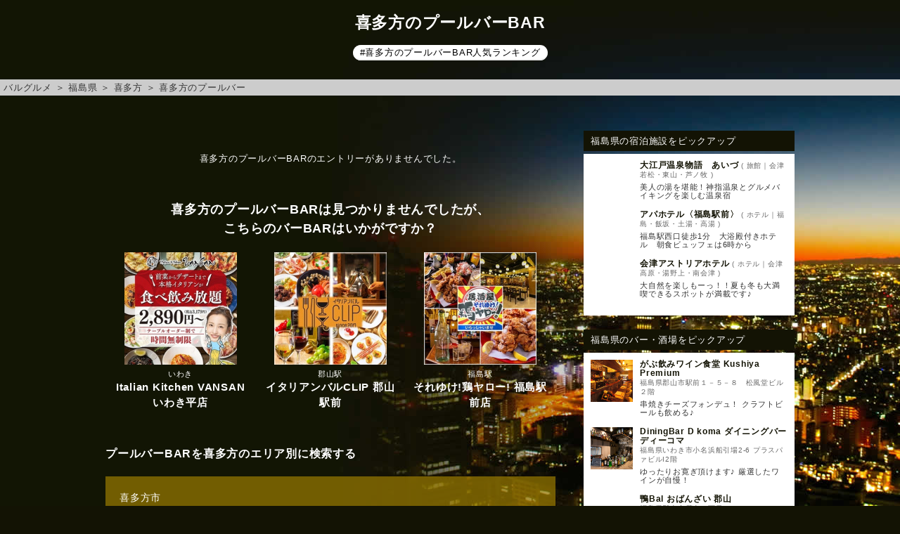

--- FILE ---
content_type: text/html; charset=UTF-8
request_url: https://www.bargourmet.net/by891-b010.html
body_size: 2514
content:
<!doctype html>
<html lang="ja">
<head>
<!-- Google tag (gtag.js) -->
<script async src="https://www.googletagmanager.com/gtag/js?id=G-GYZ56QMV2Z"></script>
<script>
  window.dataLayer = window.dataLayer || [];
  function gtag(){dataLayer.push(arguments);}
  gtag('js', new Date());

  gtag('config', 'G-GYZ56QMV2Z');
</script>
<meta charset="utf-8">
<meta http-equiv="X-UA-Compatible" content="IE=edge,chrome=1">
<title>喜多方のプールバーBAR｜バルグルメ</title>
<meta name="description" content="おすすめの喜多方のプールバーBARの情報をバルグルメが紹介しています。残念ながら喜多方のプールバーBARのエントリーはありませんでした。" />
<meta name="keywords" content="喜多方,プールバー,バー,検索,バルグルメ" />
<link href="css/submystyle.css" rel="stylesheet" type="text/css" />
<link href="css/style_bar.css" rel="stylesheet" type="text/css" />
<link href="css/list.css?20240225\" rel="stylesheet" type="text/css" />
<script src="js/jquery.min.js" type="text/javascript"></script>
<script src="js/functions.js" type="text/javascript"></script>
<script src="js/searchwindow.js" type="text/javascript"></script>
<meta name="viewport" content="width=device-width, initial-scale=1, minimum-scale=1">
<link rel="canonical" href="https://www.bargourmet.net/by891-b010.html" />

<script type="application/ld+json">
[
{
	"@context": "http://schema.org",
	"@type": "SearchResultsPage",
	"name": "喜多方のプールバーBAR",
	"url": "https://www.bargourmet.net/by891-b010.html",
	"mainEntity": {
		"@type": "ItemList",
		"itemListOrder": "http://schema.org/ItemListOrderAscending",
		"itemListElement": [

	{
		"@type": "ListItem",
		"position": 1,
		"item": {
			"@id": "https://www.bargourmet.net/",
			"name": "バルグルメ"
		}
	},
	{
		"@type": "ListItem",
		"position": 2,
		"item": {
			"@id": "https://www.bargourmet.net/bz056.html",
			"name": "福島県"
		}
	},
	{
		"@type": "ListItem",
		"position": 3,
		"item": {
			"@id": "https://www.bargourmet.net/by891.html",
			"name": "喜多方"
		}
	},
	{
		"@type": "ListItem",
		"position": 4,
		"item": {
			"@id": "https://www.bargourmet.net/by891-b010.html",
			"name": "喜多方のプールバー"
		}
	}
		]
	},
	"description": "おすすめの喜多方のプールバーBARの情報をバルグルメが紹介しています。残念ながら喜多方のプールバーBARのエントリーはありませんでした。"
},
{
	"@context": "http://schema.org",
	"@type": "BreadcrumbList",
	"itemListElement": [
	{
		"@type": "ListItem",
		"position": 1,
		"item": {
			"@id": "https://www.bargourmet.net/",
			"name": "バルグルメ"
		}
	},
	{
		"@type": "ListItem",
		"position": 2,
		"item": {
			"@id": "https://www.bargourmet.net/bz056.html",
			"name": "福島県"
		}
	},
	{
		"@type": "ListItem",
		"position": 3,
		"item": {
			"@id": "https://www.bargourmet.net/by891.html",
			"name": "喜多方"
		}
	},
	{
		"@type": "ListItem",
		"position": 4,
		"item": {
			"@id": "https://www.bargourmet.net/by891-b010.html",
			"name": "喜多方のプールバー"
		}
	}
	]
}
]
</script>
<script async src="https://pagead2.googlesyndication.com/pagead/js/adsbygoogle.js?client=ca-pub-4055870309986589"
     crossorigin="anonymous"></script>
</head>

<body>
<header>
<h1>喜多方のプールバーBAR</h1>
<div class='rankinglink'><a href='brank-by891-b010.html'>#喜多方のプールバーBAR人気ランキング</a></div>
</header>
<!-- menu -->
<p class="pankuzu1"><a href='./'>バルグルメ</a> ＞ <a href='bz056.html'>福島県</a> ＞ <a href='by891.html'>喜多方</a> ＞ <a href='by891-b010.html'>喜多方のプールバー</a></p>
<!-- /menu -->

<div id="mainover">
<div id="container">
<!-- 左カラム -->
<div class="colum_left2">
<p style='margin: 5rem 0; text-align: center'>喜多方のプールバーBARのエントリーがありませんでした。</p>
<h2 style="font-size: 1.8rem; text-align: center">喜多方のプールバーBARは見つかりませんでしたが、<br />こちらのバーBARはいかがですか？</h2>

<table style="margin: 2rem auto; width:100%"><tr>
<td style='width:33.33333%; text-align: center'><a href='htJ003498362.html'><img src='test3.php?file=https://imgfp.hotp.jp/IMGH/37/23/P048703723/P048703723_238.jpg&xx=160&yy=160' alt='Italian Kitchen VANSAN いわき平店の画像' /></a><p style='font-size: 1.1rem; font-weight: normal; margin: 0.5rem 0 0'>いわき</p><p style='font-size: 1.5rem; font-weight: bold; margin: 0 1rem 1rem;'><a href='htJ003498362.html'>Italian Kitchen VANSAN いわき平店</a></p></td><td style='width:33.33333%; text-align: center'><a href='htJ001200919.html'><img src='test3.php?file=https://imgfp.hotp.jp/IMGH/93/51/P049029351/P049029351_238.jpg&xx=160&yy=160' alt='イタリアンバルCLIP 郡山駅前の画像' /></a><p style='font-size: 1.1rem; font-weight: normal; margin: 0.5rem 0 0'>郡山駅</p><p style='font-size: 1.5rem; font-weight: bold; margin: 0 1rem 1rem;'><a href='htJ001200919.html'>イタリアンバルCLIP 郡山駅前</a></p></td><td style='width:33.33333%; text-align: center'><a href='htJ001283490.html'><img src='test3.php?file=https://imgfp.hotp.jp/IMGH/01/39/P038720139/P038720139_238.jpg&xx=160&yy=160' alt='それゆけ!鶏ヤロー! 福島駅前店の画像' /></a><p style='font-size: 1.1rem; font-weight: normal; margin: 0.5rem 0 0'>福島駅</p><p style='font-size: 1.5rem; font-weight: bold; margin: 0 1rem 1rem;'><a href='htJ001283490.html'>それゆけ!鶏ヤロー! 福島駅前店</a></p></td></tr></table>
<p class='subgroup-01'>プールバーBARを喜多方のエリア別に検索する</p>
<div class="only_back"><p><a href='bx950-b010.html'>喜多方市</a></p>
</div>
</div><!-- /左カラム -->

<!-- 右カラム -->
<div class="colum_right2">

<script src="js/ins_ads.js?20240225" type="text/javascript"></script>

<div id="ads_jaran_area"></div>
<script type="text/javascript">ins_adsJaran('Z056');</script>

<div id="ads_Bar_area"></div>
<script type="text/javascript">ins_adsBar('Z056');</script>

<div style='baskground: #FFF; margin-top: 4rem;'>
<script async src="https://pagead2.googlesyndication.com/pagead/js/adsbygoogle.js?client=ca-pub-4055870309986589"
     crossorigin="anonymous"></script>
<!-- 幅300px_190524 -->
<ins class="adsbygoogle"
     style="display:block"
     data-ad-client="ca-pub-4055870309986589"
     data-ad-slot="8402097106"
     data-ad-format="auto"
     data-full-width-responsive="true"></ins>
<script>
     (adsbygoogle = window.adsbygoogle || []).push({});
</script>
</div>
</div><!-- /右カラム3 -->
</div><!-- /container -->
</div><!--/mainover -->


<!-- footer -->
<div id="footer">
<hr />

<div id="footer-menu1"><div class="menu">
<ul>
<li><a href="./">バルグルメＴＯＰ</a></li>
<li><a href="brank.html">バー人気ランキング</a></li>
<li><a href="index_hot.php">グルメ検索ＴＯＰ</a></li>
<li><a href="index_yado.php">ホテル・宿検索ＴＯＰ</a></li>
</ul>
</div></div>
<!-- header -->
<div id="headerover">
<table style="max-width:980px; margin:auto"><tr>
<td width="40%">
<div id="header">
<a href='./'><img src="img/toplogo-02.png" alt="BAR＆GOURMETでお酒がおいしいバー検索サイト｜バルグルメ【公式】" /></a>
</div>
</td>
<td width="16%"></td>
<td width="44%" style="text-align: center; padding: 0 !important; vertical-align: middle;">
<!-- 検索窓 -->
<div id="searchwindow">
<script type="text/javascript">PrintSearchBar('福島県','全てのジャンル','');</script></div>
<!-- /検索窓 -->
</td>
</tr>
</table>
</div>
<!-- /header -->
<br />
<hr />
<div id="footerline"><div id="footertext">Copyright&copy; 2009-2026 バルグルメ All Rights Reserved.</div></div>
</div>
<!-- /footer -->
<p id="page-top"><a href="#headeroverbar1">▲</a></p>

</body>
</html>


--- FILE ---
content_type: text/html; charset=UTF-8
request_url: https://www.bargourmet.net/test3.php?file=https://imgfp.hotp.jp/IMGH/37/23/P048703723/P048703723_238.jpg&xx=160&yy=160
body_size: 27082
content:
���� JFIF  ` `  �� ;CREATOR: gd-jpeg v1.0 (using IJG JPEG v62), quality = 95
�� C 			





	


�� C


















































��  � � ��           	
�� �   } !1AQa"q2���#B��R��$3br�	
%&'()*456789:CDEFGHIJSTUVWXYZcdefghijstuvwxyz���������������������������������������������������������������������������        	
�� �  w !1AQaq"2�B����	#3R�br�
$4�%�&'()*56789:CDEFGHIJSTUVWXYZcdefghijstuvwxyz��������������������������������������������������������������������������   ? ��~��� ���𦑨jw�v��4�ywmy'2��R���r �gN�Z�M�I5�-��ߩ�������Z�G�6�5���{Y>|o�v�-��O��B�#|��'w' `�r\����\�Go��x�O ���w��_�a���A��;��5���H��-��1��^G��G�^y-z�qiӅ
������G���Y��v�z��^����������;j��mw�˻�b���K9m$XL�I#��(,Dd�c�(#�,&+��*T�I:�)[���x�3��l�Z�+� �� ���j��/�'���K�ud[�"� I��V�~��o���̣/h�*Cci��p��85SJ�7�������ʮ.o��E��1꟰�쑡|)o�	���x��;+��U��������&��(�+G Åf sZ��feC�%:��^�te�gXnM��Z��s�o�o@��O�-�SK�%����-�' 2�w�� R:��B�g嘺�����Z���x��������{}��97[��8�j�^+~�Pi|�{�d�)#�|[�k9�S�\��5�ok����|.�ZSk�-�����by���F�կk��3� �µ��_q�x��懧 �Ӆ��������[�m�T`0JB��q��>m����}�X�)+.�t𲷺�s���3�Ŀ~"|@՞]Y�D�7׵x���srM�	4�c���+3dm��Q_S��ͳ:��OH�U����	(��/�g���x��\�g�#o�_�h�ɧo�����A00],���H�Z69�6����8�-L#��j���
�R��Ӿ� �q�9�nm�"��D�t����0�7wMh���!#�e-������5)��<��y�}�e&�4�,hvC�
C�D�Z��ᇋ%��;	�����\��&���u+`�j�ƹ,�J����㿴O��#���,���ւk�O��V�yz�y1��H�x�m˃*��A\W�X�N7+��A�յ?��'5����<[��>{�M�����������t�J���C/m�� (#(���@�
��$}_���xh���}ǿż&���8��b�����ٿ<�����ZY<(5[F��&��9š��H���&+#���>Q^}|3�n� x����#<��5�&�}��
~<|8��-o�m�^ � ��-�&��:>��T1�*K������fA���Sħ8����T'K��xz���� �Ϳ�?�Q�_ � f�4�o���j�=���l�e���E@�����3�H�\����t�E����쏍�2�as���7'�̯�+�>�,|#��ۋ�
W:lJ�n�>w�$�;���~{;�Ԩ��{�w6�a�&59�I%�w���� ��
>;�7�l���g��gS�w�"@m.<���8����݀GJ��k�������n��Z�\��[�;���-Yln~+_�_�e��L���7&@L��$X��	,I��'����a��%�}/��,u4��]��� ������'��;��$�3�$I�PI7�� ���_[��eN������h�c{�Z?į��#�o���&�QD���[GB�-&ylm &局+�+�fx�ڛ��I+y�z�J�\�����+ר�+ĺ�Ï��XG�����;ҵ��5�-�u;M"�����lf����X�qyceD~E��]E{:Iid~!^��8�T�nM���|/��ÿ>1j�<���[@ҵ�-��GX1�p$�}����"[Ɩ��;r��J�ol!E�ݴ���II'�	|=��ن�Z��C��[Y�u�j1ݪ�7��Kɡ�����e��W�E(��kP�V�FX�?<�7c߼;���=Ҿ��o鶳%����	�^K�-���̅���ew�>�$}��rc���H攒N��5��U�Z��>$xÚ���x7N�W�/���Xi�[���ul��市D�#��ȅU��
$2�"�Q�TeQ��y����)6�����>2�������#C�:����FmC���J#h"I?wh�6>���YE.�6g��,EhJ��[��у���3����Z�?h�/���χڎ���_h��^CF�����}WNH-�ѧ��X��!d��q����`0X���ww����z�=��ZV6<x�f� ���� �f��"�v=���-��N�����1�p�#�p�#X�R��<fY\��y����	��i]���8��_�����_���{/����_�Ԭ�և�m�WF׭�ݥ����K���	El!�M��CAS���Vr�z���P�7����-h����,=��v�!�&F5D��"ΐȓ]�Y�gquqh�<�>�C�	Q�����E�w����f�~�v?�'�?�k�j7�{ᩎ�oo�h��S;ä��p���1�e*~R#v��u����lڬ�8�{�ܶ��}�Q�P�]8a��y_�<����>%���S�D�U�����<W�������-����QMյ��̩�*�1��������B��~��x�:�m|Mx'Um��W���š|׿c-7F�W��nuM�axo-tm�[FA�&et�@%_��W�WR���Qm>�%��qٜ��\�u��~�������!h~$�;�Ի�����ִ����������/�"<c%�r{���>�*���i�ϣ�����1~֊䧫k��b�[a��
�� �?P�:]�Ɲj��IT�j��N����,��+j����,ha���m.��O���X�V>X���O�'��&��	�q����#�^Ӡ{��h��B��H�r�ЎB��f8$������х7�۲�������)Ӷ��S�V��u� �E�����x��OĈ"���D�M�c �J�3����� $�AZ�C��~xīPiK_C�,�6��.-;t}��� ���l���K���i�F�$��CM7���/1"������I��򺪦���;�=}>����^��F������M�ݷ�u�íkP�%��j�t� �kD싉�]��$}�kF�+���9���N����_�~�i_�[ea�{D���Q��v2}�4�PO��������^��Ne�Z��Un�v	,���t}ϛ��1��WP�i�o����7��
E�����/�?��I�md2F����)+��r�љ.e ʹ+�q�Vw�����Y}|��Bi���� ����� �<�_�[�?&��\��<3�xG��"�4[X-���׆�e}�<� ��?kV����VG�B�\V'�Mn�ϓ>���?g�,��G�%��ًQ���	���"���6�/{��� ``�^^�K���g��Z�V��>�Y�xG㯄��$i�,�u(.���s�L%�.�l�
�X6N윜��=*��/s��\qXj��wz���]c�I��>�]�j	�+J������ĩn�v������<\�.�����R�ǥ��cN*�x]w<r���*�����^���]v�5�b��c.�#bơ7aK��;�|62<@��x��[C��s+�����/���]�oŗ:n�oj��Y�m��e$֗��٣��ۘ�J�++������tqJ��7s�3�a+�P����o�c���o��,�{�{�cN�o����5.h����y"\J�q2��21�_ҨƮ�����|�#(��<��
=��?��Ík�W�|9c�]j�u����+S��5Yn�'�OH�Vl�BK�ة,�HH�]Z���l2����Q����(���~���>C?�丞=.�;kx4{;#��BwI! �q8Kt��E�y�⓲ס��*���ө�����g�?io�����+�6�Ǒx��S���H��7Z�1u�ػ��t�GͲ%�϶A*O���qXyG�Gf��9m
�T&�.����7�-ǀ5�'���i�6���ze�k�Z���`�fK�G��Q�2�%	!3 �1'��&p�խQ�e�/t}��2�ч3���ٜO�=�� �J_麵���F���Mq��F��*��{���3��כ����^�*K�I�]��2�F����������x��U�k�Z{m1$�ֱ}��)G��DL{�E,C䘘��<lƦ�Sv�ku?E�r��*�V{_�9���#�V��⏈~#��s�G�<@"iC٠��Hٸ����Aְ�1��cF�;6U|nW�a/��I~f��'�Aj߶�x{�1��|'�4�Q�<ky�q�"��y}
9?u2�+>���w����_�~�産��Z-]����� f��/���������/k3����5k�s�Kk)_�i�\����J�~��U�ͫz���������N����%x���/��L����v�h<%�D蓇�Q�n�,�O���Q\�̛��$�w7�������N��� z��a�����/�nt�>ͩ���S]�y�dvE$`�x���6^��mG�������NY�Y�6��-��� �<?k�ڎ����?��Ɵ�%�[_�3�pY��lw�#�eї2��?\��y$���B)v"�)����_m��|	�(��Y��GD�D�U��#<���C1bx �ٯn�'F6�'�Dy���Z�*�x+����Z�߀>j��װ�7��Pԯ�Y�v�O;nl��@��76Y�9&��\v.���e�8s���k������8|*���_|7�-���P�f��id�v�fBJ��Q$�����tssI\���|/�Fuc
mGt���u^gK�oۧ�v���y�j^%���/��j�����Klʜ�랤'���IfxX]��s��`|1ϱ�Ύ����m����ɵ���j@��>'B?���W�f&Ϭ���=�P����/�i?����`���ZX�7��7�q�����N ���Ϋ�[l������Ju��:;���
G����������{���L�5����u#I`�Ah$�#�/7���d��8[�ʘ�xzJ����ه�;��� ���T����>#�j�%żz���/$�� ���p}(x�ڜ�Vm��K���Q.�U��3�'�?� i}nO|T���^�*^� Pin��팊���D�GE� �(�H�,^.���[�.
��=X��7d���E�mr�C���	~�z���e�p}���z`��y�9�4�>��1��Q<,2���~�K���W����0�<?��f����w��Z'����S��������=+�K�i5'���������K���f�o��]e7��I4�kR�eMLB�C��m����8��LFJ��B�z���p~+*8hC�R��޺��� �w����SҾ)�QO���cf�j�elh�t(��p	�<q�t>��B��:�{����]�S��?�T�-CR�\����i4��C#9i�W�##�R�B�g��ð�┩��j������<��Qx�<%*+t�������Wğ�W���~������:��׷�VW�j��y��(��\�n��_wG��r�j�b������0��n">΃j7g�ߴ��3���K��k�	��mC�^�o�_�wv���Şb�
7[�Đ�x��	Ͻ9��Fб�B�Z�枧�߲?�����-u� �S�W:�3O��[=*�����>fd����`iAk��lei|:��N����/��e�Z��?eO[�w��+�BOA<�̖�2ȲJ�����Zbiӥ�������q���)V�2�SO���&��ȁ�S�q�W�έG+�����"�F6Iic6� �r[5��uR>`?�m�z�v',�%�Q���_�'���5�-�Nkڦ��x�P�4Y��4�;۷����#�䭺�#Q�%D����T�*��S���,e��<�/O��V���� #���|g�����X�Ʃ�iƚ��k�c�]gO}��ZU�I�9$	 ���*��ݗ����y�k��LD"�6�vW�?���|[��j��h�y��M+M�R���S��-g��5�B��%��DfgV. ��[O�E�i{�|�S��i���u(57��z�߹��]|e���?��ᯋ�ڍ��.��o�j��3�qkj��+v���)�24S	��vr�я���I%.�<�
ʳ�1�YP��em�^���O,�ֿgx~/K��_L���o�]�cƜ�m
����lM���K�p��X�X��?H�.���U㮛_����b���,�o���|I�xWS�ψ$��[
�߅�.��Cp���L��Ď%�D��f�0�X5T�0�BN�˹͙d��$�a�$��6�yu��i���-��{�c\���
�J��xb�ooo�+�b�d8)�B��*�����,hc�r�R�o����U�P����+}�����N�-j��.�����W�Omo^k��8Sb�G�Ok�p	uc�x�Z���7*�L�l/,�N���wJ�o������z��>0���;H�<%����`�[BO�h��!�V1��XL��|`�t��hJRj)+m�S����a���iJJ����t~Bj7
"��|3����������T��S��ڴ[)B�����C����T��I%{�����8�#�Fs�*�d��ͦ��t_�x?�����~ξ�|/�h�� �����|?���X�u���qɸX2�9b���N�V*�8�&�18�� ��f6�INQ���F��m��+�ǯ|e���C��PAm�������Zu��M9�95S�pf;��P��՜T殩�ᎇ��V�)�a�w�Y�>��̱j���L��7��W��FKS�x��C�l�k�-b��+�=Jxf���,/�с�e#pA(T⤹w"�2�&����5�4�ӯ�K�GE���Hk�׎t��A6�&���]�%���HĒ�JnQ�G��3�g�\�V�n������G���_b0���Y�m����?�Ooj?u/�?�������Z}��jz$�'��� �Q���$���d��9Gխ��]�R���]{�� �_�ƕV����n�O��qᏆ�GY�.����T�0'
����x�u���<�.�i��gk�Z��<O��*rP���?�����ğ�� �oxzk����	�v^S��۸�)9^�eFFE|n'�|�8���i���иG�3,?akղ�Y��������Q�jl¤#�0��T�v �۹���N�Y����	&��&�XN	��d_B����$���q��[	R�H�M5�{��K�~��߈�����V�|9���~5��	-.�A��Q�Lwbo��u��_3��Z5����������x���U�v�n:���_�ο�p���|G��|Q�j~�B����f4����/�\�$ӭĶx�c���g.Y�a�nF�R�i��!��i��s�X|<���$�Uk=u�����g�K����~M�k�|C�-�O
x�_���x��0���K0��JHG�e��I�#�,
�|���{��[���x)E�A�QN�k��U�[G��?�����
h~
�4�MV+�-E����xՕ��4�{GiI��Q���Ōˣ��e}7
q�w�s��R�x]m�o�]J��=���ߵ��t+�>�O���5���H��'�K,jd��m1���8"%�b��%�����Ӊ�l���⣮"��iw{[��Y���k�?i-s�vb][�V��h��������o6�c��kay8 )�8��ʶ�O�x��Z������i�Q�ԛjV[_���[����B��������m�{�Mm�K��4��a���3�;Rc� ��Nr����oS���>(�-,%E�U+�>d����_�~�G�~i,�6🆵]ƥ$���h�F��/s~�Z6�1����� �V�hb$�F�^�[���Y�/$�N�f�+�h�n~Q�� ����g�(�K���H�P���ϖyR����h�#G ᔱ��,��<��|��Zt+�5i5Q+�y�e�=N��	ӣxKþ+���q�j�+_��
��&�oqpMG���&RAo��Y	�(z�^UF*��K쫞�9�W�R�P�划����>m��Z��\�<�39��c��H�,���IϽpת�Q�L�l�-�KN;$������5� y���Pr�>�d؛]���i�{/����t��n��|4]�ӡ�f��^x^3^��|E���L�~Etd��۸���m� �2hү�Q���WG���>�S�w��%o�¾��� �~�����P��z�{MF)O��ԃ��I�p[
���?�q���V�%:w���/��W��ڵ���v����� �� �<{�jW^-��ږ��얶ֲ����(b�G�ȥ�-"�+���?5(C�q^kn~~?���	�%���dys�=��S�>5x��>7�k�?�^V��Y���2�,�i������Ā�t>�'��X�t+G�Q}z�Ϥ����ѕ�Y���``|�9n�����Z������;O���_�O�#��~
|?�<K�Z����a� i�2��G ��u%���Z��Z�n�3�L��(*��U��o�2<M��WD�/�+�M*{+�9䶽����-��J�:�U��A���N�Y�ۥ_���Z2R���Z�rpY���v�J�1���Dk��
	�F�NrOz�j��M菗�ec'8A)Kv����j��i:��o�3[kQ������RRXՙ�l+���t��6�4��+�yF:p��q����)��^1��/�g4Z����"$�n��U�L��PM.O��p0S�W�ܓ�1�%�chƜ餢����>*�/��</�~&�o🈭c״�Y<3�j�8�a�&6�}��}>`0OZ�,u�:����+�0���`�U!.K����t�ԋ⏆>=|=����m�z���ԯ��~�{O�)�����|��7 q��µL]��\����Y��ʔ^Q�Z+4�m���t� k=����jOi�o�{� !B���&-���7( 0 6G�:ӥw�=\nQ���F�n��K�\kz��g���Z�M7O�Il��&!�G��o  X� � 2�QǑ3he8�>���Z��7~x[����b����[moY�W���+��H����0 6בP>��k��&o�R���s�dxE���(�M|O�������~6���V�v���w�)��Xď([_�pBp3�7��N�<\�����~�7�9G�j����p�����x���~1�/t��>�è��������$���# �u�T�x��O��f�βJp�5���@�>�a��G�4�>$����@��A�vԭ�@~�6�w.F���Ԓ�[�����xkJv�S\�����k=t3|?�x�_��w���^����v�Z|VNd�W`��q�� 
����*�.�d�0��J��Z�̶�#��>�C�K���_h:�pa�t�Fݣ��2�A2A �UW	W'��~��xE��INf�l���>Xxk��>6Gake�	,�P��#S6��q�*Bc3S2�R��'��+�sE�����D�O��<'G��c�ԝ����0a�G��o��n�ݦk�b3#pb݃�rk�i��,^�c��)�?��֩����h����O�w�V���!5���E�z���RB��� ��n*�^��o�G�𳩊��6��w?���.���G��??n�|3�<w���kVֶ�)v���6٥���� ����`3���/x�N
o�;6�P�����T�]OҴO���qxÚ\��w�Z�Ay%f�/$� �oJ*qIn��N*X7*��Q�������/������||�<_y�-S����očg��_�>��$�-9�FW�YfI�y`���R~�*��˰�m�-���#��ę�qp�b�:j�Rә� 3�~�����>.~����5o��|Ck�[xj��)4�-7Mv��$������;�0Y�?,�z���q��T�e߿���_�G�y���]jI��j��}�O�?g/�W���K��[�Ҭ<A��z���<_�������i��T�!،یy������W��O���n����"�W����Z���K�:O����&+�x|_Ҽs��C��k��n�оn%�����}���"%J������d�3R���������q�&ʶt(Rtq3W���$�=U���|>�O�_�?���|����
��l�mR��k��	%�c2/��+�Q�`p�Շ���̔)���3��(�Y����!BOO����~�~�Q�3񗄾%E�_ZYxg��G��_m��/#��K��}KDf��<6�]�B�uM�����i5�!������|<���rw����?��w�f��p��/�y��5?n���}:�����-T޶�d�fH'��6���L��m��VgG7�]�ow����׊ppXl��rSn�����>$���T������u� �V������֯�I��h�([r��h�g HH�_;���n5�u���q�IG�#,��N:ͻmmR�c�� k��6��˯�������;R�C�k���ڿ�DZ|��6��X��*�2J��mϧ�`���&�N*�����[��0�X�qr�1�~�M�}���O�us��S�
C�������Q��[����'*�Z���ORW?7^������⤵�{�5W�C�kJ�kӒI�Kn��}I��~�.�m���?��	4�x�����-�Ku�jWW�t�#G#H�]���a!J�u?Z��u��^��u|�x̾8b$���Z�R�z(��_?g٧�`�I�A�������]~ ��2�5eW���X��3[�VPY�!�coBI��<��Xd��-S?a��=�:��Jk�$��n����X�>���������h��B�oZh�[��*F�2D� 3 Z`B�ݹW��p�R��D~i�s�|�4�4U*9E]j�ӫ��q��x�	~x�=\���ޫ��K��ׯ廽��ե[x����>��>��Bg#;���]�նy8�M|S���-*i��N��� �~X~�z]��k��^�?����}WL�!Ե)������XcC4Ļ�Pr������'�Txgp�	�Y��ۿSм9�g�6^�� ¯�����_�G�k�b}V�0�qJ���!
�� `|�k�!����J<ܻr��?>��eV��{���⿇>����z�b�u���ɖ��6>uWO���A�9���j��rji����W�M`s��j�f��?x���1�/��?hqEku��Kf����+�DV�7��é9	���u���	R�p�94���.���y�,kV�N6����M��� �m{�^�*!��9&�-��VOo����z��¤E�|�#�
�j�N�YN���V� 3��j��f�ꨮX�[����h�|e�_
�R�Io�K��-�!��V�y$���9�J�<T7g�viS	J���8���/#��Q��|M�0� ��7�c����|+x�?� �<7�n%Ǝ-vH���#��UQ�n�k��P�C-Q�����C�+9����^#*����ch��^׺����co�����������>���j�߅��vv:V�0%��m�n>��KX��,�I'p/��#.䃽�h��,.Kǎ�2>�JѨ���V�̽;�~^x�ᶕ�m�cWY4��:f�-�_F�C[\,lE�
�GQ��ɬF+� ���Ҙ�����P�Z
I;�����h�� �o�+�� �Ӧj�*a�A%��j��-n"<K���؂0���Ξ�����r�$�>�8r�?�魚>��_ğ���P����~��]���V,�[���z��M�����3ۣ���$�B+�a��)`�E9P��{����x���,u껩�pp��v��^y꿵G�l�:�{���;�<�l�Q�k~3���jz��4��^�[-�6��ȱ4��#N�$F���8�*��S�
m]�~Qø�ex�+NJ��v��� H���<��*�����5X|E�~͗:N��`Ao��M���������wN��c�<9�c����;~G�p^m�����3�(c�����_�O��N~Ο���եxc�E�5���z߇���|�������I��V�yD��
�'28.8���xlt��;[���C�\C��:m`���~녴V��u??�_� `?�:���~8\|^��◷���G�u�մ�ik.��������'nLc��WMt�t�-9>�����!K�s�ar:r�kY��i.��]��/�+����P��>'~��O�;oY� �).��������kq�N����t�H.���00J�g���6u�+h������r��eY����y5��Wo�=���<E�_�;�V��_i�_�O�lu��Z֥��m[�3uo4��{��IF����6�1�Vj��8�߱��Yc�c�Y�M��Ij��v<����<|f��1h��_�4k=o���4�/ᶳ�`���dP��	 �2�#���Y]�Q�q:��U�?Y�G8�p�<N>\Km�.����F|'�W�|y�,�C��?d��?|K�_
|6�V��/5���[׭&�}B[�-�k�U,M�$��l@o{��_gd���?ΧV\I,f%�gRn2���v��w�~~�~��!������?ÿ��:��|/a�hz����4�-%��̈�b-���ݶ��Q�q��9g�º��B�JP�W�������7�'����oۋ▇>��������K��m�ʵ��1Y�ٌQ��т
�
�Q���8�t�.��7�ꕸ>���r��w�x���/��� u�U��⩟E�6�<�Je��	��I$1�ڞ	�����z{�~9��[4��?uI�ؗD���}S�>!�e�\�5���ef|�w m�I]��I5�I����7��K��U�:�Z�_C�{�� �-�k?� �|�ŧF��W�+5�
�8\}��!K�N���?���s~ҟ�^]�K��M�̰r�b%i>���~���N���#^�5�Giy�w�l4�|� 6-��/+D��f��O�T'�`����<�F�M�7�zw>��1��v��kI8�WѭQ�Zo��� v[�w�L2#���=A����r,tڒiX��T��ԧ6��ӡ��O�7��
W����Ǿ%𮽭޹k�_Y��7d�䈜g�A^�|�6�i)��r�|0�x\$��dgj��C��)��*���������ݢ�4�Ƿv����ky��WR>_��:
T���}s�|3�
ʭL#����� #��������M2S�yT��{|��3��U'�����c��8X��Q��cN��!�~[��}?��\}��H%V�� \9���b����Zq�_�f��;�sF�l��	Y��<m-���G��Q�rA�2�)� �j�dy�9sA�̳/82�<>"��ѯ�c� ��4�"�#��7�c���ק�\����`Ӂ�:V��3H_�Z�ë�?�x�S+Gem� ��?�S]�{j>�b���.͟��-�n帎0Yw(;O�>iJm�V�Y����XxQ��r�5J�n?���(��a�j�6w�	bz�yϿZ%�cT��W7^5p��*�>D�k+'� �to�
<5�����~�¦I����߆���(I|����� ���p[�7:��M���5���$���G��y<1
��\(�gS��SI3�����J�j2�j���O� ���_��мQ�?�}��՝��)���+}�X�;�� '���-���|ܸ�ÌNzf�Q��/�
@�~����>��4���i�x����	}����6I�5�b2\�Tyy�FY��asb�������ޗ� � ��Ů����'�՞�%f�S�<a<7^cĉ ���9�ּ�vgB�jZ���<E��4�ƍJ�y�a�.��m�&��?૚���-�DM'�wQ�dꅼR����&FPrk����Z�/���~y�a|R����1���%� ��e���o�B���:��4��.�M���˱�t�� x�X�l�xݒrUʖ&wU/'�E�����0��\����9��a?�O�J�|��V����*�5Mw��;�g�9�,�h�H��@�U������p_S�3>l\�����1����*��L��om�<^��ZG��s}z�z>���+�$��� ���}2{W�Fa���9d�%k-�L�?0\�ݟ�W�/�?�ho����wĭŚ,�1{�^	Dy����U�Xw���������ޛ'�쯖���6,';�q�����U�U����;�A�l�>� d/~�&�Wo������_ۯf�a�"�;��̓�@'��l�u%c�����o� ��� �_nh�R=>�Y־I�m+��KĶ��0}�<29O4ܖct0]�ܥ��ϡ� d_�n�����|�^Z��w^.�X�[N]-�"���#��G�F�3��y���+�A�2v�q?j� �� �G�� �2>����z�����[�/˧A}uoj�w�aeʴ>s�;�Y@�xBA4��i[Z���9�/����� �c4��&G�߈�I𗏼*���|Qy�YXj�4�;�N,b��͜�w��7��(E����玄?���{���
��Z�k�e�:|k��S����]#I��-N��<A�I,���o2�n��!�T���~H�t�I8��t?�J�*��ǿ�<3�`ei~?��o.�����Z լ`7 �$+�l���
T�E+;�Hmn��/~��P��(_�_��
�������%��� 
��헅���-���.�-ͻ�<��LrD�*;SO��ID���'W��_�Q/�k�w�|-��E�<z/�6��a,m��~��݆rcK���e���DT���s���� o�����߆~ �� �lfh-�7�l���T�jK;�^��X�z����S����.���F�6� :���s� �x�"��+谱�G8���F+1ޱD��kT\g8��x������C]����ּ���߂-!��a{8�=�h���D��R'���c���I�zG�O㦷y�i?l�����=@_j�KV�4$rFYP�N����#ޝiGV�em?.�?�R_|h��'���|s��|��}��:��f�v�s�����*�m,2'�3L�5*8�c�r̪q��M��^mW�j�D�쒒�G2:�W��2A�x85�J4����+:ɸ����xG�^�,�&�w�q��G��",��x�&�$l���5��RkM�F�v�ǩ~�|k��H��|s�2�X���;�M7D����Y�Im4<���Б���$Wfհ9�g�L����+/�[����� � j�.[S�>��|������b�Z�"VY�9�)V��k���-�m[��H-�s��������<��6��r��.��~�Sx�j3t���c���~U08b0	=���zx�B{�[R������ �{~�� �Pox� �>>����?n--5�����������w:�7��pd\�+�<tp�|�E�8g�U)9�D����f� �?�w�]_�ƿ�����"�#�t�ۙ��k����ՕX2 �+݆6��Yu<�y3�G���/�m���� ��m4�>�"����g�G��٢���tsH��s$�͔+3����z���qq�������� ��8�/�^�uj��l��R�Q���]��4�xWi���>���P���zJM���'�W��l��*�¿ٛ��u?~Ҟо۩�B���O����[���b��N�M�SV�+oi��6���8O�;��o�G�Ik�O�,w��uߋ_��|?���ɼF�� ���( d��JfGr@�����!�FT�����O�� ��� �A�׿4�ُ��|M�#�|'�jZx��X��x�������(�� 1�$7�ԙ��������V׼Y� �l�M��m��Vw~|VrˮfHD�&�������6����9� �$1�	�ʹF_��螘�2O�K�Ո�״g�O��w��� �E/�>8�u�Y��|w�T:���=����[Et�Ќ�a�����]T�Qz��"���u�o��Q�Sx�?����׼1��?۬�V�d�����ө̒�GU� ���4����J��?h/|B�����b{��м=w��%̪�H�!e�1�<��Y������ ��Q�؟���.�a�w���!}1]|A�x��iZ�����ŵߗ$ey�oYTR-.]$�� ���d���~Ö�/�O�O��"��9��yW��"�pq(x<��*R�����1С��9� ��{�$�
�յ�l�:���G漲��+dF��>��k�l�-#������}f��Z|��C��J��h�<�h����+�XH*Vl�X�Υ��G���|.�����ip����l��1��p�Epƥ\=[��w���B�Z��?�|M���!���v��ݎ��隄)��0�(����kޠ�+T��b9U�3�_T� ��|:��~$��O���o|w�?x��:]�I����@�,g,X��� ��1xj�X��j�ty�jBT}��O#�?e����/���,��k� �(G�<h�MJp���"�0�FJ��yf�ʸ��������ީj���a)��1)?�}�_�_�ö�w��e�R��P��j6> �X,y�[[�� �岨�$��.>o�8o�RO��z���k��J��K��vߵ̿�W��=��'Y���YG��5X-���l�H�:*ȑ+�C������);���M�=v??��� ��_�Z|�)�(|3𮁧ص��:E��$��s6�/�̘�.d�1f%�q&���ڡ{����I� ��~��������s�m���+�;K�ފ��6��o^�.���hnd�iUʱ���Hn�X�N�|@��~?��� �W�;�
��S�	����������;P��S����&���S�������I^WC�N�/�u��d� ���P������+���� |������-�����uVhd�(ᴖd��6�7g�@�r�?����1�,�y������T?ط�
Q�㿋4|h�y��;ۏ��~/�6��],���[���-<��C�%e
23�N�R�(J)Z�����H����,?k���O���W��D�I�̃O�����R��g.7�!2��	�撶����G�^� ���=� `� �?�N�~Η�>�Ԯ�X�x� Dִ�t�m�����n'�kg����F�䪓ԋD�g%&e|D� �?|^��� ��z�W�;��_�7_�/��]&x�YWP�Y�vL�QE'�#-�X��*BW�{�z��c��/Ŀ�_���0��� ��������t:��m�����!*��c�/���p�<V��M��_S�	O�<|I��?`�_���m#�?�<>b�ⳜJ�I$�L"�PH��A�#���;�����~�<P�� ~˾�|]����?�Mr\mfvL�^�vq�1D����c�� o������f7�;��ԑ�yq��Yܴl��y�x��}����:�������.�-[��/ڃ�W^.��z��3��tso��F+�b̾L��#WVR��R:�+� �F
n:W5	��=Oe���G�΋��܁�m��եs�U�kU�"8�R|���x��O�5m:T��RL����,�:e�}�^T�d��';j��o�)��h_�����[�]j1K�2J���;{���ܳ�h|�a�
��#��������zG��������g׭ų��᠊/6dlf%V(�s�xd,f��x��ɀ���_3����-�����?<����u��y��`��$Q�#8q��1�����_�fx��Z�Z�9R�v���{'�珇-���W��y%ߋ�k��W��:{k�� �]��7�:T�Wiq�D���!�#e��@.�p>���Hb�F�k�<E�Wɫ��JW���?L<O.�nco���C:��[k�M>�s��J��� g�+��h�F|l%iN�Wk�)�'��q�����<����_M�?��.RvR��5��g�V� �7�o��g�������]K��'�L�σ49��ݘ���q<@��w�ϖ���7S�O�F��t���xu�'ks�� q�\��x�˽z����Ԥ��3�Y�>ӵ��7,�<��*�Wi+�o�jxYIE�~�9m3�U��u�� ���M�xA֎����x#O�ϽRRXb��2�o�ruV9�-ܴ�;'��ʔp�ɫ�N[��%7��	���ڷ�T��gikg�.I�e7۲���
I"�U�g�	Vj�������1��Q«�ۼ�Es�����pB�� ����#�8ot=.�]�RRH���z;K��q��u� e���9o�H�O��0i�����W�=Z�g�����N��l�"��$�9PQ	��|�Z�#���l�+�"�����OSs�w&��;��~�Sjٺ|גXiz.�5ĩ�! �=H#$R�n:�~G=9a�U�>�k����y����O���ţh�g�t�c�o5-V[��[,"�+�9��r6k:5�G��{y�F��sԡ�I{������	�O�_�Z����?���TKco�q�xO�[��I#F�B$��|�8�9���=T���S�`����E9]z�6��O����K���uY��aP�1����?��)�o�~"���� w� ɤy�ğ
h�����g���z���!yU#�X�k�=ϔ�(�%$.p:׍��R�$�S��'Ic%;Y4���.� eO��^2����l#��mi�El�2��Y��텉b��$�k��J4�\���{w)9(�_��o~ ���oE�5֗%�(�m���0�9\����3Jp^�$�
2~ɹu<'��>&��Դ/|vּW�ȭ*����v�]ۉF�
�ݿ�s^~/�O���haw���~n|p�}��߷�׈�y�EK��4;4��3b6�� ��݈\�eNr8�S^P�.��k�i�ά�-�i���I�� �]%��ĺ7���;�Z��q#<Z��f#�M��/���ǒ0A��ʼ1�:-OW'ʰ��������g�?�;�|��ծ��iW��hc��e�M"�H]�
ʯ��9 �_��`�d�*|Ԧ�ֺw>g)�O5���߁���П���GV� ��ma&�᧾�Le��R�Y��i" �6� �v~�(�p������m;Z����X�G4��Y=�׭:��z߇�� �SIӵ;�&G��Z��!F$�	���fz�`���wc�iFҨ�O��am��_E,�|�E�"���	���.�6��4���N�s��� 2��<=�ú���[O�{��'���ߏT��Ĩ�w6��v9gbt���Ik�L�a*F0督�Q_~�[]7�~���^�S��Ú��c,V����n L|��HfU�I*��N/D��'(V�5IՔcm���}L�"=o��|&�_�߅Qh�$W�E� ��w���9�G+���G�NὟ9;�e��v��ޅWN���*����'u����#������ûO�^�kc��*K[��O��q:_��2���Bʸ.�v�bn&��4l��̪��Ĺ���u�o���Gq�xW�G�/�ž"����WS�G�^x�Y�D�$m$�9�g�֛���K��T�УNj%�%oØŶ�O�� �w� ����e����p�J�+q�"�α�p#��
�cj�]�%� f;�u6W�4uh���Sٷ�����ܫ�ͩ�s[���/�G���隬�g���t�c>t~bia���g8��ۢH�ڔe�U�f�W_w1�~�� ����zo�~�K��_�k�[l���,�m�y������URo�'5�?�w���z9�y,Ҝ��s���J�ӹ�>	�����kZ�G��Z����T��y,VM#x�Δ
F]���pX� oQ]Y}� �[.�r�JWJ�E+۾��k㷈���m>�y��+� ���j� e�49T{�c����ܿ��ڋ��߃���a�n{�'Z�|9�ZE&�+\�@�=��fTc
nR%��H �����|<�w[����_�fx��6��z�H����N��1}��Z|0Oey?�8pq����W��U���G����Pub՗���?�U[�s� �����뛟5m4��2�����Șl N@�W5eQɭE[t,�]M��>3�����Mk����{�=���w��d�^C�Q�W9�r+5JX�ܖ��*j\��O���'�gë�'���~d��γ%�湥9uل�b�®w�#����r8�-�gңIT�/����k_S�Q����Ǽ��Gx�����?���;X�n%���D̿����λ���2����د���Jzν���v>�GO
<�M�⧇�^�~H�~&��|9捦��m����$8�4�R���=������O�rp�ӡ�0�j����)k��<)�o��<�?x/ᇇ4����Z����cH&Sq��Ҭ�������<�q�ZqI.V��׹�V�_�(F\КvG�z�~��ä�__[�Q#�рfS����A�_�S��%v|Yޣ����6�w�O��B�<��9�GS�P���Χ$xw�I�� �T[�4�	�}�̲Fd._[�ʔRdg��qފ�n�q����f�K�:�� ��L��������u�a�_I�i�Z��Zٵ���\D.���`��� (	�92E �O#��
|�����:8Ycq��'A�6՛�8)[m����O�;Aҵ_�_m�}qw���7Ֆ���<?��-���G�$:�:�9�W� ���T�O.��)r�A���%o�&�</�� e� �K��
��Q�L���W��b�[{G�W�ۜ�����:R��B�S��#����6˫T������~�I�z���� j�~0xZ?���P�晬,�i�ծ����"��fe�Y�qT�2?ՅG �x����MM�u=l�|?R�:Xh�M���Q�{;z߹C����q��پ5��q�k�:��u��WZUĢ�T�mL D�+�f�����v3|�b�%���w��^C��^ìB�����KEU{�nW�cX?g9����7G�	MZ�Ki彺����M�<�!8.���3Rݠ���_�)O?ak:R���{mע='�1��i���{%ޗ�ƚ�Ɓl����������
�α����eB�yl$��N���O-O3�0����s�4�Ҋ��r\�� ��M��ϵ�]���^k+٘ƒ�� ��?�����׶�����y;#��3x���ZB0�b�r����C��yF��Ҭ��㟵o�}+�^�o|[�I�,A=��˔6qZt�%�N��k��a�!¤v�MJn��c����j�G���Z���x7�2Y�jZZ��0Ѥ��O1��IP���-�c���d��>^�u=ܣ>�����T�ٽ��|n�%�hw��N��)��i�G�[���`��Tn�k�Z8V%>YNG,�Q�y�~W�t���WO�+u���v=�T��l�g�ok)�^�c�j��Z���X����h ����E��k����V�礛��c��X�T��V<����n��/�j�Y_igy��G�Ia�(m�(ʤ�BU�ೱ�_?�f4'B2�+�}o�e*�U4h������6�5Kȯ|5
�N�&�H�Tdm�Sr3��$���ɸ�%���'V1��c_�� ���8�h�9#�w�}'��"����¿eM.v��;���>���<�$���pi�S�\�����oJ��:�p��}�W�Z?�o_�^%�k���Q!������b�V� O8���9���ʄd�$������C=��<�Mt����?����N�~�}�^��m�ƍ���Fhlc#��u(�p3�� ��te�~w�W��e�O��{z�g��l_� �]����4��_�ܿ5�o)���M��m'��l?\�j��aZ�v-T��Q���X��G_���~����I�T���V��AGbO�Rt���4����9��te��Q��&gůxWĞ5��~kzׅuu�<X
�s��<��$�������%pM)ʄ����|va��R�9YMZ^�U������i��'��ƭ���_.�/j�j���\��̖��;Ƴd�x"X�F�R9�g�����̪�y��N���%����~:����L� �|��WJվ,|;Ӭ5���zռ~,h����dĠ<1��A�� �Ҕ��"��͗��BNwp��o��������]�	|q���m���~�tX�!{�k7����_F��$��K��m�Hôd��k�Q��o�s��w&��o� ���G��_f��&�Ɓ�OY`��KtR|�L�>�����&7��8�U:>��Y\����>��~��6�k�����<��4;��q��)��q4�&�,@�����Ԍ�\��  ST(-m�m,�8���=b�� n����\�����4�7�v��=���x?P{�^i��&��u��#eyK����y �H>�������guER���$�n�-�����e�ٻI�ǿ�!i:��K���Њ����[�<��Қ�Y�K�T����� ��~¶�4�M��<	<���XE~$��I�uX�|�K��(֥7ʙ�R�e�zG������X��|l4�=W�6�k:��)ob��U����VD��+�LF��aс�F�3�R��\ξ'�:����N�ϟ�g�|g���:��t��7�\�_h:��d�.�+��ܼE����hK���� u���R�^Xe$��8��ԣ[��3�G�|d�Ҭ��x���	WD�'����*;�h��hL��n�^9���TG��۞e�kὤ}�GT�7�sJ�lr�%�����=r
�4~7��t� xl�t��9 ִ9,�<����A��e�YP"����&�'�l=|FO��.o/.���(R�'��O��W��n����Y�+��j(4�qo��Kxn��6��>Q(3��\���N�"�ѧ�c��aq�.� �<F�↉��د�r�,QM���ol�V�T����'p��a*��ɯ�������Qb�sƯ5�?��-W�_�-�+��S�,"�(����K1 g�}j�h�~ojl�C�����t�	�W�ٮAoyr��o����i�zR�K�����e��炢�&sO	��_j߱��jŠi�|k�8� ��Oq�7O)�V8�X��x��a�8վ��K)�8��,���s�?�_���8�φ�)�i�Os���v�B�I1�̏�Xt=+���7���Tb�͌�<:r]<��� o���=xh��
�d��<&K[�1Z}>RFB�m#��L����_�}YMd1R��S�� �
�_� ��a�g�L�)���4�~X#�L���-����ݻdǔ\�&��V
�i�n���ɭ	��k�'�\�����k���wm��X�I1a)-p���B"D	�1���4�y!��SI������� ����mml_�G�����u�ֺ�����c,A�GR>��b�Q��a%N���S^�����e�����i�m�6ֶЬV���,q��*"�T  ]t�xݑR�.��tI�e��z�T�wf��t�T�95�:���ϩ�8P�Qu2�c���_<�|<���{Mc@�,��R��C�s2��� ��Ue%g�-��t� ��� �>�O� ���o���]?�����՞}�5�9��f��F=H� �+��Q��Nh����R���5�� �F�9� ��u?�^=��.��{�^j��Yu�;tP��[�;|�2��vf��x����_,D����B�pբ�h�u� ���j)-�W���ik�@���͢N�Os{!q	�XF��6�J�9X��Чw��x���L'�jU*-[�y�W�vs�Δ��N$z�Ư�Lоx�K׭��oN>�`��mm"��>l �c�#�j����2/qY�8�q����-�>#��	�U��q�w>n� ��|V>������u%ލ}�۪\�M'1�P��ʞ���<�����M���eJ�^�.k'q�(��,�g� ��-���S{��ڤ7�F�OKh%9�0 ��E%���
�c��$�>�5*��V�� �O�� k������d~��%�jv�|?�X�mMSU�����-�F����LK�f������{8�w�~s�f\ӕ*.� ���I���l��Y@�� � ��[����0�"$����X詉�D��|(s�2� �x2�^K���K���g��CYg���
��z��gF�+T[�51j2�M� �{��O�cD�T���S��.Чg�J���k9�)!O+�]�R���'9��ɳ	��W.�g������य़�����4�����Z��}L��Yf�o	4��������F+���?(���Q�|�|Fc����ӟ�%��#�� ǿi� |Qr����i{[�:�T�� ��$6ܽJ�d�$�,}�΋|֑� ������cw�7�}���p{�*�ٞ]*����l�b�����G7,�#�59�ȯ���O]����ɾ9��ͦ��*MU�;��8a{�frH��%{�k����#���s�~��c�f��x/��2i�.�a��i�-��(#�1��(r��J�B
1F���&���4�g���v>U��f�����Dh��$� zW��q���Y="�����z��'�����-���ڋ㟄��F�����E��F���b�tjǩ�x?�S�\�����&Q���vJ�D~�����$#TYY]˯{[���
M�N���
x���ޓ�+D�>�su}|�cC4q1ʮ�:��;���ͩ�OUcp8�ʋ�{��  ��9�bqMΌT�N�~G���z�׉lm>'hkw�]����l8ͬ���yݱ�X0l%8Ê�2<Ψb�̹e����>O��7����X&��ת�}�࿈�4KmB�Y�n�Y!��d�W��j��4cR���V�<=YS��Gƿ�p7�]�O�������η�����/2}�P��^�a��?�n�8�Jt�+(ª���߄~�?����<i��^�ѵ��Mմ�d�{v �!�y�2���W��e�{��(��ٟ���Ħ�_�������j:ݾ�5�������6դ>X��`w�~1�v��Q�B6���^[�R��i]����h��j���;V�md{�^3\�VY�)!�Glcl��<���7������i+F*� 3�;�ҧ�p�S������ǈ�,�A�/�
]����QK�t;��Ȗi;II��UFq) ��?���g*�NI"0Si�ס�1~տ�o���^j��W�<Q�s��*E��~#��c�iR�n-�	3J~o�d1(�҅�����4p�s|�2V�S<���~��8����J|D�Ğ'Ԃ$���+1Q�,pƪp��
����f��tH奃�u���M��Ï�����D�u������*.r�*���-��<��gV�}WZ,����"���gG}Y#�Q�-Z�i��"1�#iv�#؟R�J������.���J�*�%�{��Y�5�?��>��8��O�n�"�U�U���I��Ai�L�X��U�qQ�M�)�S��Z�#e�̤�y���/u� MV�yCi���*۪�D�T%4�IU�1�q]0�5k��(�����$�t�^�Nm�]��}�[�P�9ՙĀ� ��͎��V�y�z�iS�W�aunM� �O�|w��o�~�	l<M��^��lȑ���q�r0�T���<�ɽ�	���O@��s��# �/xS[�����6���3(� �U��0�պ�=J5Z�n���ľ��t�"P�Z�VO����(ԣE��
ѩQ.��� |{�I���Z߆%��M�F��B��>�Ĝ�#u?w-���5�'��8��E�!����g�;�У��R���_.�y�� ��R���� <I%���U:Yܘ�l��q"���d�v�<q�����N��iӼ��o���<Vk��*:N����>i�F��� �[ⶡ��|Gy�'ߪ]i��z34�4�\�!ػ�XՀ�2�����Y�O�TjSV�Y]I7�V�_3�ɇ���nX�;�r�Y�xB}@��x��ü5��2j�$��_ �l#mo,2��i(<\�ʜ}�֍t�~f�½)����"'���_��U���� ���C�S��H�t�d�q ���I%v�b+���b(��ᶞG�^"d�:QX�1�n����*�������g��+��$��4�K�q���#�1���R�?$�������?�G��l[y�� A�x?��Ğ0��y#��`�yʐ����C.~^�yT��[�ޞ2�*iu�~��/����!�φ�G���B�J���"+h�%	4WzXS��Z�~�$�,Mh���^�V]�|��/	N�/���-��&�_]����Uo�����AT�� ��7��˕9R��/E�mKdr:/�o�?�zF��/�� 	��Z떭6�5��`���`^�yhm˒7�$��;r��O�����8�8�Z�U���Ε:��6�إ���'w���MB�Þ��u!��d}SOu�ed�#q��d!r>o��>���k�����jT��.d|G�J���ZK�x�E��4�XS_�d�I@�9a�ܑ��*�.��xv3��0��Rh��Uv�]���

--- FILE ---
content_type: text/html; charset=UTF-8
request_url: https://www.bargourmet.net/test3.php?file=https://imgfp.hotp.jp/IMGH/93/51/P049029351/P049029351_238.jpg&xx=160&yy=160
body_size: 26931
content:
���� JFIF  ` `  �� ;CREATOR: gd-jpeg v1.0 (using IJG JPEG v62), quality = 95
�� C 			





	


�� C


















































��  � � ��           	
�� �   } !1AQa"q2���#B��R��$3br�	
%&'()*456789:CDEFGHIJSTUVWXYZcdefghijstuvwxyz���������������������������������������������������������������������������        	
�� �  w !1AQaq"2�B����	#3R�br�
$4�%�&'()*56789:CDEFGHIJSTUVWXYZcdefghijstuvwxyz��������������������������������������������������������������������������   ? �������s�����0h� ��f�����O�4�����*��,%,�3�l����q؜΄�k(��o_
�P\������\�;��g�|��x�G�Ye������׷�&(�,��;��
pH����1õZM�-5{��De�dy��{X����}���%��'����� ��5}EM�}�E[(�����\k3�G��BH�k��2�ʥjx��j�]�{������t&ө-�۷��� � ����~�:����@���U��Z�KkXX�iWj�� �X��K�)rl}.{�8ڔ ��Yt+*�)cp�x��}�<� ����-k�7��n����út��V�(EV�g�Vl*aYWf9ݚ������R�Vj2�޿_���J����v�_R?�	������� [k�7���*O��k�3���yu���<�Y� ���8n��VU削���Sɳ�~�X������������٧�q�3H���ǊRyZ+; }ko��(�H�fU8,��_{O.¬,��)��o'�iӯ�'+��<���k���Ч���SU��--#�����Vp�1��g��6�#������u�
U�7x��C�l�'x���4.��mYwǯk��j���9�Oy��#ZxO��sD�ϵ� -̘����R1�9�x�s��(a�wQ�SoK1�S�1�C���X��/�=��o�:�������#�� �4=F��Y�_I*����v�0�
�A�b7o<u�_��Mjn�Nv��Y�/���P�i}�� �9������d�x��o�d�㿵��L�#n+�*���Wq�%
��xw�
i�b���u����V�ښ�gf�*#	#�s��_�޿3�c��8�P��%�ղ��.����%��x��� U��<2�j�?�^���]f�,����z�+�.G���t�AN+vg�� �ho������R��tqܴd�ps�0}���8"_ʈ��#����{��?�*���8�MQ�������
3�� ��� �B@�������zV�mn�~�+솯�7�

	h}k�)���[I��dz7��)����7�ڎ��~����R�ۑ9�d��a�W����j7���z�[����8������S۟Þ�����5Ԟ����e���������n.�f��Zj}vq�a)dΤ ��G'�3� �X� n����o���\���\���g�e.������ī[����߷7�J���� 쭫��M��q&�i��L�%�;N�����^N'5��&��]��} �N��C��� �Fe�|D�τ~���1�:��:[��R]i�l�b�a�3��X�D"?�� ���-��Q�[��ގ��n8֭ʒ��/=����̶�N��|+�.���v7p�[:4"%TlH���J���v�f+g΅'F�-�ӱ�Q����x�TR�x�p� ���#��6:�¿xr�6��z4�Usy/�LaX�r�2z����+�����:�5&�ד�}p�YR�,ejWJk����Z���?~*j���%�ޙa��j�R�i!�x��5)����Qف�~[��|T3��˞��[��9�����|%J���M����o���g����}e>>|O��<U��4��d�����cmv��!�h�	bd_��-�� ѱ��%�¶-m���C.��J�|T�(��k��?���|M���ᅦ��MUy-t�X3]�&�Ueڤl\�0`A|�9��<�qU꯫��rj-�]�~���3���8^E����?�N��W�4��#𽔖+ԗWw��J�H�T\(Yr9 g �?�湲�a}|����xW�8b��T�D����3�	��k�wM�-3�^�����[�n��3/���c)��q�@��s���(׵I&�����ج�8�N��Q�n�������o������3�H��8uME��6v�� :1�B��m����֥���OU&�۹�b�|ǌ0��^3���Kv�� ��|;�k>1�yq�[y�;)ˁ�|��Z�b����A��~j�Q��6��=%d��VI���f	��q�W�������G�U��m[[3�<s�	��i2���J���V�����b�N&xU�H�;���{)�<w#������>�P���we-/�^uj��gm:4�v1��焴[乛G7���c�_J�5�N6���ҋ�:��c�.�����x�۝��]0��}�L,e(��d}#�f��8a������W���U0��ͲZn8�~�E�B�#�V�n$���� ��C'w�c�>�;O�
K�m�iWC���D�԰� �����8�ѕH����OV�ޯ�R�D5-�?����h��d��Y�#�dѢoQԆ*8n1_�g?Z��Ε9�J-]~��k#��vU��J0I�7�g��K����߄�-�OË������Ix��<�<쁐0R���i���̥�Ȱ51|�IG��x��_,v:�sI�mw�nV��~1�?\մϊ� �;Ok24i��"���w����&C��9V#��_!�<Y<}X��ڥ���˹��7�T�R�2����>ϱ���|;�m?�>$�w�ki�����H��#uVm�_.NW�z�%jE�ֱN�zE��f2Xh�֜�Z�^�/��:?�5��/��v�kE}B	53&�#<L�y��720%�rs��6��a�«o�'�{���ܾ��c�Z=խ��d{�ß�V��?⯊� �O�c`�����#
�<Wj-˫�C#�����A��>G�˸^�ld��I.ڟ��Fq��8��1���r����������?
�Oj����`|��@��'h�YH*p�lۃҾ:�[S�Z;5n��d��L>�|Pz��+��F��� e_�O��u���7����+U�����M�A2H�K%VU*�\Ƨ�c1��iFJQm�+پ���S���n*���bU)ٹ&��}?����S�J~|<�់:Ŷ�aw���f�tm�i_ �Xي�ۉ����m��>x��XƯ.�j�����L�S��/���h��v<��ǈ`���a�#^�1y-�������GOhc�(ᐄ�U��uR�6���9gОY�����&ݓ��>�:��1��4��F-�MƓwk��X�?���7�_�O�X|!�m�F���s�4��`.�;[���e$#)�?����+B5"�;������k��k��d"��K��.���s�R	�v��kUU���=Z���R58q�m˷��M'�k�5��ͩ+�8��k�(�P�??�EJ�v�X� �ic�� �vp��� "��Yug�kr�񶉦xcO�)u������ě	Vb����"�*��qW�`�}�����-�	&�x�e;��8@<��	8�)��'���?y5�����I�����-��bI��1�;�'#�>��9ʥU��G�,]?b�(َ�o`�5_��G�#����Ś��W�|�,��]v����� ����(�� Oo��_7��٢g���c�Dr?�Z/�'��󷈭��|�_u�QVQ�A�~�|t6^%���ᦾ�{	� ���GX�A�3 "u,�6g�|���5s
o9�RRW�� #��6����r�����'��j�,�?�R�c��W�M�D�mV� F��>
�
�o'�ڃq��1^�;�b�G괛���Iy畺.X��N[k�� �:M/����K���?�>��������<)�,�I�̓,�|��S�tB����A�0����<�/�?j���c�ua8���ʳbTSN3��[)y�~����?G�|�o�<3ṵ5��5���|�.�FuR���'��\����1��*n�/zWg��o�xu*�#^���$l���> ���(x�A�o���'����=��D���k*� ��]fWr�@ �_q��]�uΚ�K�����a���ڎ�i&����u�ic��
M� l��Z�|)�����'V�Q�^��s��B�D�q%���1!�p���p�
�%J�ۧ+{�t��~{,�Xj�B����5>Q�O�� ��/5H�?���Ag�G_i�����7.0�Z��w1�ܞ}uO.Ȱ
0�"�+�w��c���	;��;�
)�?�:�ů�o�6v�4�N9��ݙ���@�%Q� ,���9�c��EI���V5��G��RMk���W�~6�~x���T���
4�w[1��1�A��S	��u(�:�I���1ĵL�+k�6�>�� �-~�^-���|�+k�]�樢][��|)��z`�<u�����k�ocu���昞#��a��J�v�m���Y?��?|k�5���u�"K9�6/��=^?P�ъ]��Oڤ�gs�;����&�M�ή�3_���m�O �\�������V�G�*1�ü���ʟ������k�&6��nW��%�� B���QҊ�wc�eR��O{� �d~��_�'�Mj�ƾ�RҴ}S�[tb��H�bl���H��S��5�
[��F)9�vE��{�	mq῅�|X���A��2A�i�nV�8!�e�8>w��Lr��@YXL^#d�w3�G���oM��W�|F��_x����<1w�(�u]v{}9�����fU���HD�p�{p��X��O��:0�B�d���߈�Ω�xoizt7��8D���;�YX���d��+��꧈�u�݌�e�u �2e��ߍ�T�ۉ<'t.l�� x�I�А+�4�aki}�7.j5������hukY��T��8T���+�r{hş}�i������?�G�[��?����{�j%�M�%�'�a&��q�r�|����a8��4�۟��S�Tu}��J�����.��i�Q��Y湓�i]�;l�%��9�
�*x����~��_1���J��ӡz��'��5����i��QT�I=�a���XJ*7�+�C*xJ�ZK���w�PO�ڇ�x��7B�T���}V@�(XNW�bL`'RI���-eu1Q�����mp�2Q|�Tg��߰O�_���O��5�k�0�4��;X���f�.-��#�I��A�t���Lw�U��4��h���1YF+��9�z�>߷O��&���.��9j>"��t˵��[Ye�"�?ɐZFX�H^p�r����2��%<N6�ײ��}.}��0�
;�5w�^��;�������j/	k�w�����Ů�˾��f�G�ox�\m]΃ 1|ï5���JQ�;�[/S��8	W�i�{�S����C�5|�F���� �> 񆫮�hN��!6s\e�,��!�s63��U#5�y�#�ʔjSi�k�S�˰�pS���N�|-� ��x�▭��#�H]F�<M���-�6���*��P����J�]�Xv���k�0���U���_+��+cq��z&}�dX�)������c�A�v�����g��+YR��"y�˽�Ԗ��}���y<�M�D��� �ϣ�V�p󓏽}?��}�!�$���� n�;�<q���{[��o˦@��י�w�[�NY�eD,N8`rNk貞&��+B�ңz>���^���%g��6~�~��O�o�g��>|M�ͩ�/�~�+�1.�E������__AJ��ϗʱp���c�7�
����_	�l�|-ьr�RX�h"l�?c�]s��_��:�su	��-O��)�8u�+'e���ޏ��7~�^;�׎u�j��SK�mf2^X��`���}�\<V<��������^���%}u�B�P��?l��/�9��BѼk<��z.�=��3���pҰB	9@��_4�T��'����=S��'䴶�e����0�J�	��ſ~9j��^�Ţ_�S��]V��b�����j� Z��jU�:զ�[Ԍ�T�P��SN���E����3����>0���o���������Z�2�\N�|Ώ2	6&͠�z�B��:X�6���92�F���k��o��?�cw^�<o����~,]���l��F�g �&gYق�bD �"�uզ�x�2���u={XҖ��O�8��&7��x����G��KM6/j�!�3�,��T�ٿJ����Df��ɞ&WIKב��PO��7��O
i�!���4ȇ����p��LU)����g���K����g���"�寉��[�<�_�[�Z�]���?h�|G����x�Z��fy��)4ٙm-��g�\l}��F#�b��*k��ԭ����C��Z��"�����5��k��^T��<9&��Z5�Ѩ�G�k�fKn�#��+�}J�|T�Z3\�w]���2��S���I�+^klax�Z���~�[�I�u���;�=\��	eBB�&	��s_���F�J��jnڶ��~�&��*�ѥw{��h~��i�Zf�����O[��]?M�n�6ܻ�|� $�pz��wU�y�
n&J.Ir�K_];��%V�iJ�|����K^��O��V���/J���⼾��|M�jz���E<�i�7�e��p�/͊���X�T�3I_ש�Ӄt�e�e����M��E��������ŭVͫ.��[̰閗�?��<c�i	�#��j�,�W'����uiʊ�kf��ko���4h`��D���y���>7��a���F�u;�������&v�ݸ��)����n9���[.�e�����_��p����V��%&��!��1��^$���4��Z�ZN�b�T�h�)!�,��g� ï$ב��U<�)&��~����i��Ƌ�#+6��{w?X�g/xK3�:���V����w���{��[lk#�(���c }���n*u1����t���mY�#�ɪdJ�
T�'}m�o�=C�^�>*�@��������4O���;�B?��Ff_����E2nv���y?}´��q}��9=�#�2�?���M��7�� �}��~��J��DӼ���^�ai$��c���,A��+�|G�9��r�mk���NY['*}���A� �8�����I����/����.����X��dm쪉��s������&�,��ʾ
7W�l~œ`1�+XN[����$g앤��ȼ�� �ߊ������Q�7������ �&��D�L�!�A~Z��đβ�X)���R���c���\NEV��ꏛ� lٯ�~�>,ћ²�î��y,��\K$�,���c���qRW�3�]����W��G�p�Uoh[��ڞ�������o�O����:�i����C���s*��dʀ3lh�	����e�8P��-e���1�ϭW�OD]� ���'�x��?h��~�z������9u�m:	���N�̜ �"�31�#�8%y�3��Z>���jNQ��N��Q�����x�V�4�P�xo��oٵg�_/˝\eRreW ��Q��	?V40��׽�Q<4��e�����_��� ��@�?h�|Y�Zͧi��n�y�y�&�H�/�Ѝ�)�	b�m��s�fX����:��V�� ��O�g*�^�i���{�O�� �N�~y�C���L� \�i��=^�I4��$�� ;c�|Y��U*������p�QV�%X�S���������~xg�Z�|�&�e����s<�k�3�n-3�)�\u����cp2���󺷒��3�0Yf[��m;����P��J�~"o��'�lom'�Q����;������=��@ŷ~��P�N��U�/��EУAF	s%��s�؂?�+��X>%��R����As�Z����9������ʜ�$�G�|]�幮_�U5�ޟ�OG*�25�:�/���>���� J�]��V��� �����=���c������سer<`W䋁�*��,BQ�Ҋ�����U%)�M˛M��}��������[��M�ot�*��X[�`}�Q_,E�U�>S�L�xq�`s.3�R5n�;���yĜA<��UK���������Sÿ
��y�~hv�-����HΦICU �#��H����K��I���W��(Gs���^��<I�/اº'�I-�5��,���E�aH����ZFEw��O W�U�V����a&����������͹k;�l��|K�%�ƿ�.��� js�Z��i�`gkX��Hz�����k����eU�ͥ�7����S�Y~��F�\��'�uu�ϯ>?|?���m/S�|W���+h����	�J�����2LT�co#��y9�=5
�JS��*�+���������������y�)�u�������~�^&�6��F��Coy���D$��#� ����_=W,�̠��j��ǳƱ�')�x��)GI5e�K��k�#����j�
|T�w��J�,-l�ża��J�A (�=z�9V8��5d��'�l�vKR�٧v���._���n�����h�}e �
:1��޾��<T�����S��պO����� �?�M�>2�6���l���{��	�"�q��W��\i�A5.���KV�>NU��j~����ɦ|Eo�ľ/𧋤�X4�/��=�䐶�p�Te��$`s�����|�AMA5y���s,m<�}S�2ONY���I�x����#q�^�Ɣ�$����_x�{;��V�/��le�l��q�p�EJr������������UX���-Q�O��w᎛�7i�2�o�!Z��=f(u������& F�1��` p��6�g��N��S���Ԫ��Ւ�����M2�� ��J�D׵+���(�1Z!oe�r6<`���ּʘ��4���>�U.Ԕ��r��M���� f� ���:ς�vz,�w���[���BA(s���_�r+��r�WNqv�S�&�,~"�J�����/�3�6^/�ž��֕���������8ăsCc	+1Q)P�@�d�����`�)^�w��?^�����1�ݜRIv�	�?��Y�֒5M{�.�- �k���qmo��g=y&��\4��U:p\϶�W�iV��j�j+���>�
�����R�cđj�^)����#lx9�+�rL>3,����/M�������z���}�L|-����
�_�4�4��//�K�&�8U�c"0�C��B�|��q^�&�xw8=S�π���b#J�}�[�Ǿ |`������U��{+o��[2g�Ufڏ�r��2����Ç���ҍZ�4��z��̷�A�F��F����S�z/�n<=�����Cm�S�!�bǜC��У#�e�+�8���ʥ�a�_��8v�&x�Sī:���i�S���	������������}Ѳ�%��	�rn�	���~���'�8Z��o��T連sz�����A�1Jm=e���>׾|y�y�|m�H�c��Skt��ى�V�)�p=�k����O,<��f��\��*����jP����k>+���?x���\�]�o�d�e>`/��8!(�����\��>�jsR|�tOc�2��W5u���n�e�k�z�<��>m#B��i��Oop�y��q)���G~H���8�kbqԖ$�v�?Y�a8O9�cN.i�U�^G�_�����_�[MWIi@��, pa'�#?uO��Fx8$g�<4�I�����~�_!��TU'J}��̯�=~�=�����z���C�5;�(���
����dt�Tv5�Ƶ%xΔ�z7��������T�S��Q����$��KI���_��� ��0�^^}����`؈������<��k��' ������#��HŹ7dՔz��7f��M,#�̒K���?�O���O��.��Ϭi�i�nl-��`q��0Ǒ�}�����c �R�]��~]�R�=iS��J���_�h�5��Լ1�j�nb�E!��2�\}ݹ��8�+��v3,���NQ�ө��9�<��o�\������έ�vk� ��'�����D��l"�ׂtf�bf�bx�<���s��+��3=\o��9E7���˹ѕ�1T(FsJSOt����^:������,���𬚶�+eBu����D��� ��Gz�0�ܳ/~�SrqZ�yY��f5}�[�/���?���xw���s�{i|���N���X*�!R�� �{��>+,�
Ji7揄���ʳ��j��'�I�3N���M+k٢ѭo���Y���=��D\f3�w*I�J��b+IҚm�gvta�ԥK��i.�#���CV��Q��[ݮ�尅����H�d���A>�Ս��j�n����๛�����/��1��>)�]��O�L_��\����FpdY	S1 TQ����d�V5��pp�Su#wk-��d�Y���RP�K~������o	���*���m/�zzo,Da���ǯ<gھ���O��Y=Z>o�`�e������H�k�4�7jЎf��b��3N4Ԓ����ӌ��G��� u������f�V��O��s<�q��1��V2���.�rI��dukT�~��{9g�5NKW����� �w�
{ic�xM~���CSԘ\N�mk�*��濙� w9���V8���KF��H��q*
u*��d~ʿ�o�n<q��H��5�6�d��¶7�Nc*�7 (`�0ʅ�Wq���QJ��z��x�1��tW�mc����⧉�e?�6�w��N�AM��Oa�	Đ ��+� �)����9�*�YN���[�2�l,�)b��kݳ�σ^!�WůI�3G��u[�nm�_-d21b�}��"���A�qճ�sI�����9���NZj�=�5o�m�\�[��X�c����(
��$!G����1��:W�nW�ΖR��p�E��Lf;�T�����nO�x��g��k����k`�̶����t���r��6�G1s�����v���cZ1_��*j�^im�S�+9U��`۴�{�� �����f�a/�������K��m��\뺢C��j+o	��`%�b���Ivn��^g���+�M�r����qm۲����x�X|U?o5�-[��j߁�6�'�ɧ����㗁������=��}p$��|=�o_aS�g�,�$����FQ���/|l�\�~$i:�^V�ey��Er��[���a�>�"�88v�{4p9� ��n��;�Ŵ�׺M��S����4�	FJ�4��X�~5�@�<=��5��y��sCi���m���y�H#yܰ*��R@��
�.#3��^���W��_Dwc��/���ޖ��E�p�%�œ�b��Zǀ��m;R���>�gn�,m���2D���3=��� �E��㸯����e�J�:�n6]~'.�Vi��Ӝ���nS�<K�;�k��^�"k�wN������c6����(��<X��E%�Y  ���JXJ��t�o�������ȅ��J�?d��k�������� ]�x��\�z�C�A��ki��ıjR�a�i.#��m�����t�hԓ�r�����M}/r�8ڔ�4�Z[ۿ�1_L�Lp|D���u�Mm?Z�� �o�N��}�u	�����';\��es�����R��b��d� Q,\)chS���(�ݽls�W����j�W�'���:}Ӥ���N����e}�`�A����|��U�	+���;�\[�®zJI� ]��+�~�u5��-�&h6R���Ś�s��?���B}k�
���O���ע� #��e�F��0�O��eox��z�F�&��~�^��+sy�-Jwns�����(�:�MEb����*�+�>ia�k����b𯆾%˩=ƒ��ڕ����50|��0Eg������_E�c��2�m����#4˩f�9+'ؗ�K�#�cß��/S��\��lRIu��;�e�_A��c�]��>f���ZNi6��f-��ĭ�h[fC�]${?ҿIUb��F$�	��C-�������g�4{H�����*i_���yk���&��Z�wj��|&��ܷ��ۧ��m����=T�+��Z�Sѝ4#B2^�U���_�M?�/�>񶏣|D�<S�|B��X�|k�$���:�ZCH�/�X�/�k��^?����Ϭ��_U�+C揂� �G�b_ �|�Ʒ���w�H	$d㯭+��O������~��Ֆ#(��V� 3���s�V���U���6�v��Iupo���ngM��ɉ�z���1<G�`�6������J�
YV�խS⼛�M����Г�V�uG%�����'dh��H0A�A�"��C婙V�ҟ/�.o��ᅏh���?e��i�#J�G��{�x�e��T���%Yb@ib�5`���� !�H���Y�5ݡ(�߳�K_&x9�E<�'�%y'%��߫��� ��n}*=M�.���Y���ϼ�x..#f�#D�l)�~�K�r�����j�]t�꺟����\m~����� �g��ڷ�-���P<W2���ݡ��Y C1�@(��������~�a�(}G﮶�[��߯����r�]o_�~��{�ď��R��/��~�ڔ������<��m�L�Q��+ʭ�w�_)��β<�C/�e���/��G'�_�Z_��~'S&.m�{.�<�\�E��o�oD�f�m�e���4�VHu9���C��$�CG�շ��.��	��3.��)N�2z�+k��}���<>*+�+������n��_��K��:��x��+alR{���%�B�.p���X����)�ij����ӔՎ'
�8��֝�g2�-�+�s��,��(�F��f�[����U�;`p����׹,�u��m/�F7w���Y�����^�}7ө���+��B��v������
kHnDY1Df�d� ��k�.I�ɮ���qo�h�f��ӳ�����u���AV�$�{[�c��/���߷�ý,|������C��l�ݔ��(pJ:�q��⺸g��8�������WO�l�ha2x�ytz[�ٓI� .��\0O�:NG˝NS����J����2��%�d_����V����]׮s� �S� P�>�����3n� ��� ����hLdt���Uo�{�q�KcC�w�K����mŚ��Aqoa�G4�BRT���<#��8˙��3�Z���=��C����ĭc@Ӿ!�pZ��h���8�+�|ˎ��ӅM�Յ��J���3q� $����Ek�$��h��~��U�?����ᜭ�bCy� !�����U��1���%y jX/x��2��m~aW�r�җ����6� ���W_��g�b�����Z�s��~��.��x�x�?�'x�?��V�hJ]R?*��=y%�g�_�����'��7�oƽ|jZ��a�g�T��X\0�F:�񏉕]n&�+Z����*�I�rl�⧈|8`S��z߂[V�����R�^�㶁����^�GVu2�5��(F���+��e��Xڔ㢓���w���z�)�K�Q��{���z|�p�^=ń�H?�0�#��#�;Mxj����Uc'��j��g��姚Ӿ��iz���� gK�K�:]���p���i�p��.�%��  d�Ҽ�&�V�st���� 
:2�
x);$޿3�|e��:��E�7�����5�����+5yl��k}qB��
c3�	��W$f�Cʲ�ʏ���6�8˖7W����ϙ�b���^.�M]�M�����Z<� �u�MB��K[�X�,�H �e$A����1XΎ".2]��kS�K���g����W���?� Nu�����-����ȧ� #�� �?��šh�đ����AmM�������y��eS�Q_+O�T���潼�R�
nN���np߲�?�D��q��C� K�+��� n��?�J<܆�+���g������~;��g�'���M}\�d�O�a� �3ʓ�W�o���w������U����u�_lf���&�nӿe�n!�(����My��;��:��ӄ9�o�.���o�c��wBX8F�$�ʒVz���=K� �G�� �'��Z?�.���i�O=� �6��4�Ȋ�1*+J�� db�׌>Q�U3
Iʞ����J7���q�:xL��1qRWm����[� ��x��\����������i�����7w.�a�;n�'<
��&���!��Z�z۩��E��MX��
�&������~��Y?�'�Ʊ}�j{]?K�����熴�(�M[U�;-lU�d��,�����O��*��^�����Q�X���� �O�a�O��%�O��m*����6V�����ḽda:���W�p�o���QV�\�'��g�qS���JM�]��]�����u~����qa���4�K�Ԛ��F����K�$����Wn�� �ƿ`�(Ҍ��wC�8Y��L���̚��3䯏:mΝ�Ă��͝�Y؈��q������m�T�N͟I���F��$���D�|L�˳�'��t�$�+; �캛���� ��]�Э���31,�>�$S��1�c8�v��]zu|�	L�sv�WW��~sx7ş|'�cH��r^��o���Kg��+������|� ��_�S�>	�9W�~KA%������:� �z�j�� �~�w�#3���@#���;B� �'5�{�7*�*�?�x=���o���-����/��u
��}� �}*�,�� #'� n�g{��G�|' r|CЊ7u��jq���#�|��KV=Y�g�}Z�g�� E����L��^MW��������"ZKE{��|�p�R��c�c�od��`��/����1Pp���[{�[_ϧ�tr� �Ú�rR��������xG��xY�I�2�T��������V� ��Fݹ# ���p�ק����k{��D�	�a��c4��� ��L|�f���[x{��Y�_
�$�j��VU�����`<�l���w.B1��_x��,˫P��fu���*;r��ky.��d��u�a)��Z���R����~��pݸ���v��9Ǟ`���Ԡ�"@�$�sJ2�p<=��%Isy&�k���ƪj�|Դ�U�GAi��.>3�����)#���jww+!-�s�E�z��;��ב�����M��>T����'T��x�a��Q�f�?��h���|j�]q]|cnK�?�J1�ZYdu�����a������5�g��5�M�.U��L�ge�b��g��o��?���s)7����K�>���N���ii�;�>i�zևs4s��%hY��0��gҼ��_�5M�g�ɚQ�V�uk��O�?4��gŰ[]x>=/_����[�L��~Ӫ�gDPH���R~��P�-�-��14U	J�[����M?·��=�4�~����BwElO�u�	��L��&y�.>������A^R�"pT�p��J�ю��]�ԟ���q�?f��v�����.uk��K9�z�p?:��$˩�Hӎ��Y�>y�.U�~~ޞ���� ������~�	�4�}^�Cm���K�����&�c�[M|㤳�q��G�p�(���:�v�}��� �R���Rմ+E`�I-��I�O
��.[ɳ���V1�=O�ڃ�
��ŗ:�¯�_��K��Z���,����!V�X�� 72#3��g�pa�xX�B<�|N��u�}Q�[�~�l-�7���
Rm^{�I�������˧�?�`���?ܼ��׆~����*�3#��ĳ��l|��y5��m��s�(��� �:3Wmkv��V�����iS�'�/+�{9G��}��=��~`�^Ѿ#iz���_xgPԍ��u�g��FaB��19�1_��Q����Eu�C�JRn���G� �b�����Sѡ�N�=��X��œ[������_�~$(ǈ�r����)���� ���g���t�+���� 1��� ��3� 
O�?�;ߎ86^� ���� ����� ����S<�ɮ��li/�&cWG��2��`o'�����,�J�F��5�"����T�<'�7����������4X������a]�ZTũ�-����\�"���g�D�<�/����3��%S$�����ӊM��W~�\��nI�<�1[6�������Th�������౱��b����$p�*���N7���%Wۓww?F�ѣ���M$���� ��
��c��t���f3�^��Kmsg&0^)�e�"W �a��Ȯ�8�r����ZZ8�x�T�f��-���g���?�� Ï���׺��R�nnu�/..�IY�}4��@������X� ����2�(�j���h�(�D�W<�&3&�E�&�ݽ[�{��=��ۥ������-��� -k�Y��X���{�̋l�>���v�%�Ld�����P�FQ��p��V��{��9i,�W��RJ�E�ҿ�wS�������ޱ�v+m~���I�By�t���-��,r<Ѩ7gb�j)dy�\MDkG�\�����B�ep�:R��&��{��ß�^��,�h:N�l�Z�q��F�<M$�nM�1�xdS�)��A���r,VZ�zӌ��ӷG�����8|[�t�Ֆ��>���~�s�Wħ�|Qaը�b���� ���U�a3\����>O�<e|&S�I���>8�*u�C[�|K��z|zՌvz�#�Ii��3�]7��#8?���^+�p�W�h��ax�ȩ����c���~�]��o��&�e�ۨ�������V6qaa
�EUU�I�㷇8n�]RU��ɜ��{}8ѡ�W�Σ������xa]s�:�k_x*��]jWDaY�|�n��$���U>�m�a����{l�+)���%S�ӫ>D�����6�$�W׾%��X�]���!Tid.UYB��F���=���+�q��~�h){�����G��r'[+F)%������
�� ���� �~���o�l������j*��䘜�lI�*�x���Y�:��T�M=�j������s����`���������^.���{N�.�旊�?�z��|��S�-�f�-��#y�v��@>a�ps^VN�}.^�g�o����Z��m�[�:�|4��|���k��|]c��{��[}>��,��PfL�;�ִ���8�V���9]���z�nA�q/V̹b��}Γ�
��o�Y�l)�=��W��ڥ�C��<��/w!c��,�/��3�_O��h�U�ԓ�M�{�K���J�zQ��I��yhq��O~��N��߄�n��C�_Z4���6��|��܃�����U8c�x�u1�Wk{�[ř�]Ma�>���_�~-����H�	u��]&�Ux�`���qlA�鸸e�p���|/�ӭ��`�zt�K����Ϣ��u��U�z_��� ;���CI�v��kXե����VP�]���O�F�?��Q��(�)V�Ҿ����g�_�sc�wG��=��⟇
�?xv�kh�}N�O���S�E5�����:�[�+�N���-�֒j��֒��y�{��e|�ݹ�O3����:��ĝ�>��hv#WӦ޵�X���9��Eİ��ʋ#6U�0ɯ�\a�8V���,��=l�l|=��NV��mn}�� ���|�<���7�W��EŰ��W@�_�L���,ZH�FgQ��|L|<˳��u�$�d�{-��=��;.���m���~�ֿ�=�7�'��?�6��Cp/��*Qx�r�$v���@SZ�|5�l���3��G�O�򻶖<G�.� �xh_�&���~<�._B���k���7�\�bU c��c��},�����m��l���<_��Ӆ���g]�S�ȟ � d� ��GԼ3�-a����$������[�+J!m����
�#��=ؾ����O�-{z���)b8�1�QAE���$d��� b�K�!��ks�j^�3_jL��j"I�w�����V�Գ�@Ca�Y�VKS��V�R�km�c��.�.�R�A9Өڵ��ֺ�ѭO�|y� ��Aே���|����XxU-����8��I1�?��},��,��QV�d�W����e�w��1�g�>C� ��� ��|]q�C����s©d(d�� Ϙ���`��c'�9��nQØ� j������簫�_aU��>��i� Q���Z'��߁v-�-R�f��S��-͸+�h�XB�(H!@,W9��� CK�*O�u>���u;�CȮ?૟�� ������ |$���-GJ�C�������
�|���!�Q��ā��1�8��+���7a`�:�r���� eO�+^��k_�?���Z[}+Eׯ'ye9�����Ċ�L���o��2�����G����40�ZQQO_����J�4�_I�DҐI5�$���INY� ��8\�Ͻx�5CO��-�JNJ�j���s�����G�[-�p�W�o��e��|Ygi��cĲꍣ��>�����q[ȑK a�2�ƮO�<��8�Q��ҩ��S.�\�&�IW櫆Z�NMA�O]��4�?�N� �]A�$~՞%��+B�wZߊ��NӞ#��2z>��~3�Bm��i��|Ë�¼Z�Ɯъ�!Կe?�?-/&�7��_�9��6���޷msb�����X�P��@���+�S喪��b>�9�8�&����#���^��>"�Q��[\j�����9������7Ĉ��i6ڝ��`�?T���V��K�撗mO��<Ez�B�&�O�?l����i�{Iּg��W�p�-KiRG*H��<�Ge����$��괰�.k�S
�vc:��ތ���/�c�߀�uMdl�G��s��pn��� �$��Z���	���\MU�h��KC��ʥ~JqVpj���^��hM�����x&��<[�V��U�Is嬡�E�ҧ�L�sN;���m��	F�{�۹�O%�}~59}���>���v-�+��Ӏ��W�fj�5�g�
�[Uӷ� �D�~&�^_�_џ�����}s}�j��%q-����H�d�c�#�W���b��m�Fx�j0�B��t�赣~O��{��m�/7�c�Ěn��(�*��HQB7�7��'���7��KI��%�R��)v���7�
���x�Ǟ�SS���l���V��g�U��� E!�X���rF88�sHS������`y]����%�����1�<K�[�[x��;?��U���6�c<a�J�أ�E|��T?��Q{I~(�󌲷�M:�c��>����#^����"�4}J���>TWI� �[��qȯ���/cgO�/s��1p��Z�gN�]����E�e�2~0i�,�?��৉-��h�Aqe�]]}�Gx������8���<�������j^w�����K��Nω��ui�k�Z���ן����/�f� �Zi?�g��'��+�����~�4�3���\nY��ol�K����7
�*+�p�0�}�Zޯ�G�c2�8�}�ϙ_K.� 7�����W���Y�#ጾ��?jIaҥ��4-�O{l���In��~�U�߁�`��|B�}R4�q�l4]:��g��W���?�|Eq�{x�Z.n���T*�Beo��� �یW��#�iST�%}�z�G�����%���|`� �A�z�²����F��mpj�����tWl���
H�KI+���yX�rʩ�<�v�nw�x�N_�0R^Z'��������?��|����mS�'��m/��)8̅���#�~S���k�a�Ҕt�^���.i��x�5�%t��d�S���sa���-9oZ����Ӣ���w[�`7?�F���+��8��\�Yv-�7�m�=.3����M-jAY��ǩ�wo�O��LKH�w;�v>��_����(MAjό�i:�"���0��v7��f��@V4��ȯ����"2SZ�I����ǈ��^&��χ��> �+}b���.}B>5�Y�@(��e�������)a�z߁�z����7����?uO	�Ɵ�,>�e)�K,��&��K�I7,L�6�rz�+��nU��
t�������N&����V�EE��]˭3�������v>?נYe2_�ӨR;���+�db���_��vS�WWsU��Z�V_�}���
���<?w�1l4�C��g�� %�ۧ�Y��4��v3�*2 Y6����U�%�IE>_#�3�]]
�Oh�ܿC�(�~Ϛ>��5񷊴
E����)��v ���wg�u$��6:�k�ͪƔ#)sJ�O]�X��
������(�τ��7�{���;?���w�� 0Io��w!k����\����Q��կ�5g�����'��b��g�o�~/�a��i����[�pe�X�wl��F@�9#8��/�TRR�??�V�
M3���|1/�C���e�{[W���y��̭��A0p��� ��a���N��F�	aڱ�&�@���M�l�3����uͫGyg�_Q:W� %�GC�A��8���MEI��zyNnV��<u��*�� �?�����GI��E���G֧[�yT�I�2|���޿5�8j���uL��9֧�ͣ�a�S� 7���'��K�������iQ*K�[ӵ�HF��?<s�83!PI�����ڵ*^�y�ߣ� �|�7�b�^/��u_A� �'�/�?�|$��<O5���4�s�W�����a�x]P��>!�ta�z� �0���N�j輿����|��.��M�_j��|Z�f��p�g��b��x��8��@�V��I���-}�[BJ��q/��>S1�MTt0��O�}�vՎ�u[�n�1R>��)�뢾&�uɆ��9iS�OZ��>*���('��m�P��g�Q�-���
Zۘa��q�U$�� $d�W�3/��t�Ք�l՞�_D@pvW�͸vU��ӂN�o��gտ> ]x�ល�]v���$���)F,;���5��f��oӭ^jR�����_�?�,��T#&�}�wR�'�_�?��j2Cu$l�I��'��'-�s�}�vb8� ��R�*;�F����Jyng�RX��v�_�|W�i�g��b_�Z.������:/��$HVkq��i3�V7�f�r1%	F��u�t�|�����?O�3��e�U�Vm~M~�e�������д�+[katu���J��(�c`
�1nqӠ��*��]�����׭�; �N���mo���|��>��o�_+ݕ�c���88 _8�'A+�Ϣ��S��6�;}#�~�ݧ]Y�Dw�YY�}��"*x�H;z�a������|��c%�-t�|�gF�-���M�/�+����
��~8�-��s%�_���X_*	��P��Wr���2����R>P���>!�fتn��JI��ϝ���#����T��Ͱ=��G����_T��I��2��~�� ��xk�� lk��:�{�_�XX�e�u5�C��T|H�x@�¾�8�*˫r�w�D�g�G&�q�~X-�������3x�]��t�W�o�aI�]C��E�N�b��3ɟ�%�ʑ�_�c0؈c%���}��K��zxh��{����K�-[W�y�콥x��7^2��N���G%�"{��m� �V�U�[+��x;3�`qUq9��MF-��y�}���^#��Yz�O�?����%/�|�Fo�?u5�"+<>��['�##����y�:d�����*8,?�e);9.�t?�8ҵi����$� �3���t�ۻ��-Z�A�J]c�n����&�o�(#<ch$� s��hq�ES1X(9s����=̯?��[�M;�->��k�
�㻝^�t;B�+��'��-��m
�N�����+�<_�#��囌z����>�Qʝ֚�c�������\K�[�']�F��T�|vVb	;�����%l�6�ksӨ��� ��sCJs�JI�蝬��'����%�x��w1îZZ��Vi�۲�є�27#���~ǐc�y�5��J�I��f5*`��^?�m���4�i����� �[_�p/|9�㿲&<ZYY����lA��[���I'�~�'����(�Nѽ��y�e
95U����}O��l_x��� n��=�F���S�����25���'�k��L��˅jS�ߙ����G��m,l�,M�gk����|A�o���5�Ż	i�4��Z�����(�hK��2[�/�;����'�3L�9Q�(j�O������/�25������������(��>+�
�����4ۻEK�����mqh��?�cc��vUp	�㉲��*9�is+Iy�.���4��W�Y(�]��i��� 	�;|J��>x)����-B]���,J�H~��@�^vE�r�x��~U<<����}�?!˱����2�E{�[�� [��<�3ĭ��í�z���jWL�j��}��ш�1� w�r9O�W�ȱy�6WM6�?�>+���jt�+F�����7՞��Z|мe�k%�����^��3�o�PI�(���A��5��d�)e%sN��{����<;��V�����C�+�
-�|G��� l��K5�߆�G����M<�#Z?��#��8�����?+�l3lD�.�_���<c���<c�W���~!Ѽ�|	������V�F��l���݄�3�	 ������L�[Q��Z��p�j���)��'k�^g����9�߅k�X��o�hӭׇ��E�X���i�P�Dۍ�W db�'��=�N�
<���vw�E��:8�*��,?�R������N?�� ����oş���åj�n��Z�R{4eG��� Fg�Y\�?3���(�e�*rQQr\Ͻ�ퟜ��ӝyJ:���~��J��O�~��o������S�>/x�9,��z��n�V�9��nb�p5�X���9c�u)KE�i���%F+��g��H��>)~�z��u�òx`\�Kg���[X��,7E��I���9?�g\T1+g*�~�z#�,���E��K������Y�����m�u��A��@�[	�+u�7Ȋ,����q_{C-Q�lT�g(�����h��hE���O��m��?g� �x���W��k�zo���|�Z����z����
�U�y�1���_�x��Q�c�4��n��_��g�qf*�:n��E� ���������<,��� {B�ӷ<��r��͓����z��p�.y�9�Q���v���}.���l�{����㿱/���_�W���o������ys����$l�!.���$���9���{0�T�*Xx8Ԕ%k�cⲼa��*./�=Ͻ?�������G��Nm:�6Q�K �8@�j�E=T�{��ĪS�R��'������/�f8:��ϔ����_�~ �������4�ӭ��\�p�v�B�G8WB>��An�3_���j��q�V{�~��jO-�޲V�;��C�?ك�z���^u�No����S��_:��� �K'C\��;Xw&��Z?=��\g��O%U�v��=� �� |;��ڛ�g�.�'�Wմ�Id0�V�3��J��ʨG	��]~G�9�y�p3�_��-�������¯�WG9�}�UNPj{%M��7�|�d|%���3�	����q���Ouw7��8���_3�����*�[�?�q�_Õ��t�wծ�����Kb%��l�{��C�5�*|8�� ž7����=���e��\K��Qᝍԫ���ɋ&�b�8��{7R�Y(����q̹hPI��[E���MS��y[���O�a�:�!�[���Q� ��K*K9i��`��@A��Fu,�Q䂲KF�~g��Fs�ET�)k+�O/�C����/�}Kö������Zy�y���8����>� ��W�������2vJVѿ����x;<�&Urׯ���B��5�=#஧���Ķ^T���Z��'��F+�L�,^M)A�5��9J�3(��z�� �M>�:��'�6�ʺ>��M����N`��sGU
�����fp�S:RWRv���]��+������/�:��<O�x� ���x��>+����u]��-4�Zݝ��I�q�T�A��n��y|yf��e��^]�X�Sk���>��9����5i�x�����ѯ�H�¬����Φ4�HŊ��i:�(�rn�rn��#����%�Cϻ��5��cs��xe��K����_��<+�t�U���B:�AAV8�]��u@�����&��I��5�R��P��'�oxwC�Z���[Inb��)'3M5̮�'���q�a^s�\�����:p��c�Ԭ��tհ6fhHh������
�8 �9��b(Υ5(�N�}���3����ƿأ�nsk�c��l�i�ϕ���X��"Ġ��s�zW�\E��p3��s��Qw�I���c*�MB���_�ߴ�Ï���Ś��.to�`���?(H�������p#hFx���<ʦ2�ua)Z.W����-���W��IYn���i��j�k�+=*m2�+�L�|�Fp|�\��RK��k���l�8ͦ����Z+-�ݚ{B�iE�"~�:w�� n� �9i���3��a�ˏ	���~�8��g pU|gl��ns�u)%��7�a�o�^4�v�Ҟ]<,���`2+�d���A�c��3_���,,���޶���x],Δ$�o[�[����7Ï�D�|c-��ui�a$��MV�"P���QY�G��o�~�{߁�+�e����)�n�����	�y���]�������XZZj ċi$�@�m����@`�<�	B�8�	T�~��G��+T�>���T���_�WO�\�?㯆6� �dּ?�7���Y 2C$M�%p�@k��*�i�x�
?�w�<p�Y��>ֲ�=� Q���K|+���Kwo���L����;�d� |��Ad|�x$y<S�gX��\y)������ �d��bZ��߻�j�|k����G������+�a�?�m��k�?4�����,>�.�BG��@5�8\Ei�p�~����?p��;�µZ�=�{�l�ۦ��g�'�Ө����i5Mm����2�%���,�ܾ/#� 5��GG8����⹟��i�S�����hߗ�/y������7��� iπ:����L���t�1�;;�]��ʌ��*�lR���y�k�4q� �գU'*Y���}��x��r\D}��UW�#�?c_أ�/¯����WY���U���u+��ͳ~�d�5�� �=�$e��g��S�"�/yh�>�]�ar���S�������� ����S�֧��/�4�]NA}���|Ag�ٯ�Lr>i.�D�]��`� LB��0���{�G���ζ*:]��γ���o�C�#XK,3͉"hwn���c�מ"n����Ou��� cGOK]O�T3�b]W�v��A�Z�Gx$xѝ�ʠe�1~��r�6��qr�iks���b�WI�|��t�3h���Z�x����i��Vv��YZ۳��䍟���2A!N��'>nsW1���}�k��E�z�L��1J���}��:�����gG��������7�=�E�0�����#�b[����'�e��a��t{�N�M���͆��]F4�hѰ�ݕ霰-�����S�	EA�vx5qt�]ZI�t^,����3�=C[�|�,�,�<~������(>�5�g�g2����U��e^�5{&�g��ѿ���%���s���u�:}�3x^g-�K�(b9��s�_��~g�#i_�zOM\[����a�Ԧկ܋���?j]
���D�<9�h�v�M+O֭��5)�nX�*ΐ���3�f�X�
��r�8Rv��Yk��t}e,�"�%쒗���/�o��������<�r�� ��h�8�pJ���apFA�+َEZ�U�R��]?j��uM�ӵ����K/����	����K���Ǫ��{VNY�|��z��3<¾uN����� #��`�Tr���6~�� �v<#��߃a�G��U��7�P�1�V�|�X�FX1l#`�}?p�jri���S����^�T���Wc�Oٓ�F��j��z��mv���o1��'�	0�Pl:�I�����_8���`��鶟[j~˞f�L5/g*��������� ��w�����i�;a���&��<Oq{0,]vF~o:S�H��3u,?\�q9'��_��#���&�qZ9~|��ɭ��>��o��[ƿ~2�;����d�xkÒ	L�Z����h
[ �ٙ��x�G:\��=ۓ��e-���qX���r����g�~ξ>��2���|K�u���^j�W�^�_�;m{�uA��դe2ô�1��[��3�nyN9NsM�;�J��tϒ�8��bӔj5�G� �*�%��/xV��^}?U�.�X�6�eYA� ޽�GJ���e9Vt)��:��l�79��5�E?f_�W�n���j�H��g��M���?̬Ѕe����py�o�^ͱ���e��SVi;[K}���AP�T�J�]nz��W���<'�������ze��~��B�U�Bp9�<W��Gbxk+�֕�I�y�m��ͱP��F[��?j��� �_Û���G��u����ZE�Kw��xDAإ�.��8����R�强$����k�j��eս��<)e��W�KE���]j'��/|G�H�XiI	[ih�pb��j��I�H�����L�*�)���+c�#G/��qi�Z+����

--- FILE ---
content_type: text/html; charset=UTF-8
request_url: https://www.bargourmet.net/test3.php?file=https://imgfp.hotp.jp/IMGH/01/39/P038720139/P038720139_238.jpg&xx=160&yy=160
body_size: 29733
content:
���� JFIF  ` `  �� ;CREATOR: gd-jpeg v1.0 (using IJG JPEG v62), quality = 95
�� C 			





	


�� C


















































��  � � ��           	
�� �   } !1AQa"q2���#B��R��$3br�	
%&'()*456789:CDEFGHIJSTUVWXYZcdefghijstuvwxyz���������������������������������������������������������������������������        	
�� �  w !1AQaq"2�B����	#3R�br�
$4�%�&'()*56789:CDEFGHIJSTUVWXYZcdefghijstuvwxyz��������������������������������������������������������������������������   ? �������'���|e�x�Yx�S}7����2�&vE�uP�(K0 c̒>��ORu�����G�C����)[[k�yo�?�{�F�o
|a���xhڶ�s��7�up��v��y�1��,
J��M�$��h�qFk�N�R�Z;�%�}*��Ju��J������ǿ�/�_����b����_������Km"�ǲZ�� F3C���9 cz�:��1ٞM����UM�V��ϙ���*r���/�����f_�������W�,i� >(ͯꖗr��k� ���G���E�ƾa"Cl����\�S�(�12�����QyE5|=Z)���]c�ȧ�7�������� �	��9�>��wQ����{1������.���9�+�B�_?��L+S�IF�jݿ���p�JΜ�:�^��~��V� x��ZO�%�~���կl���[�,Yǜ"i�,l��Q����8�^�嚓��Z���y��,L�N6�W���:������ ���?�-3��7�kxt�e��V�f�7321 ���:9��=+��,Ҷ/��S��[C���	��N5)s(���T���S��_�'����.��/xc�U����+�����;�(i�� {�=���j�r�iɩ[~������c�r�Nҵ�����_�����B�s�� �v��|u�;C�-����w�e���0eP�$��'���^"�x��P�%R�z��ms�xC/�q�k�t҆�mK�}k��s�U�Ǐ蚼�<;�\��R��W���|ʠ�n01��@�'���a8�	��	��夞���ϳ��=�Z�TJ-�(ۡ�=�L���P/
�|����67�;;_j��ki��"%K�Bƻ%ڠ. c���US�O��f���� ��~�儖߶��?��;� � �j�c+�P�(��
A�|����~)"���:���D�VO�Kݑ����_�)��ghmO������ ��T�8�=Y.��o�� ��PQF����_--���'�o�[��t�rB��iW^�5}_D(Ќ�g���T��>:�2���������G��奦��j�5�����G��x̠L�UK��.v��3�<牰?U��.���5��z.�g]a���X�y��������o�a㟇<X���.�^�����l�ur��B���ڌc,k��2���a��Y*���w��mu�s�V��u���<;�߷�Ə|,�Qѿi���M0�� ���̶�o�H���(�[����__�p8�_��jN�M��/SاGV�����׹�m��k� 7�|	'�4���ⶡ��*Q�b��0��r��,�eW
 \�y�>|AB�%Q�.Z�WP�o#�#��R��x��e�~�_���l|&�l/������}�����7���*�Ѵ�22�l����k֬�FaR�!M��o�-?���������V����W�Ӥ��[�4[]Ar�'���L���p�w|�-{��J5V�=<F�N�2Z-��~��<C�Lx��ǝK�P��_T�qs����j��umsjR8��|ѝ�!�)��M^"�qu�V<�V{$v�6���?��߳�������F��K�[eŻNy�YA;��T�r0Nk�����~~^]��J+�6�~��O�� �����-?���~�|���`K5f�oeDder�Y�$m�'�3��~>4�E;%�>�#��U�R��m쏩�Y���� �_��?���?nu��v�Ԡ�Ku��E����땙I!L�49�n;�3�{�q\D �J�ۣ}l{��xL#�:��=[�����j�~ч�/�i/-���c����#��A��#��y=k����e�7����~{#���Sڼ������~���/�� ���?���o�E�G��L�ĈO��*+��<������;��Ђ�M�G{\YFw�`�9��YMZ�t3� n�����d���� ������j�h�t�K*���-�� d����Kޫ�����4�*p�o�]���G�ړ���o�ڟ�[�v5�%��=��you�ؒV@I� �3��ǌ�+�X��e�O�A|K�����)����K�����[��������#]���G�t+yn�Oq|����M�	�6q�W��~m��%%�����ߒZ~6=���%�R������� ඟ�Nَ/ٷ��	�� �z7�<Y�NK��4�ao��_"I�HB��������E~����%�/i[��s�3zJ1wq��������:�17Ir�/�G�mƄ�r�q�> c��S�'�ۑ������RV濓� 3�P���P���$��Y\�+1��p<���~��t����챥�q�[�]dT���`����!��N�*jUT��Z.�փ�9���l�]c�i��2�T��P0���+�1�ꘉ{%��zT��*���� ����K�2��Z���X���ZiB���Y'���:p�1#eO��W�iE*qЉƄ������@~��m.�9x��R��&�K�&-�[�� ��#.ϒ��Kz^��e�+;�9+ԍ/v
Ǵ�%?��?������m���^���l�+�`I$w7rB��E`�2�+�޿{8��qTr��
�5ov?�b�n����/3�� e߄���%����޿g/�4�_�����Q#��� �"�B��?��L��P��NW]c�.ڳ�x~x_c,$ޭ�����w�o�?f�)���8��Z��m
]��[�:���� yAU��~���P�Lk/�|kϺ�>>�KQ��r�����>-~�?>!�����ԥԼC�iW������ȎI�X�4˕NX@�K�^'�,��=�#�ef��˻;�%��`�&R�j�\������ �Oكĺ��CM�u���ڷ������#K'�q_:8H!�P�x��#�p��Ͱ	у�|կ�y��	77��E��=�_�CU��~\|���k'�,�3�=��my�RDfb�W�L0�n'���j�㗷W5w�7���<[���� ����}���?��>#��m'0i�Ջjz��.�$v�Ǆ�Ż/��;��'Kک5m�K�g��S�<>Ù�/��>���� c�	�D���Zť������z:�^h� ؘ]���
Ж��)
��2.(���c���m35��,?��h�~^~��_��(�~	i:,Z���^��s�J�F!ѥ�Z�PIcb���t��g(R��D�<����5�+�Z՟������/�?.,�?�4�n-���5�H]�Ff�X1��c(�8�Ibد����qٌ�f�Z��n~˚as<� �J2rO��^N���E�7��~j:-����In4i�;g2^�F�Qn²Wbz�r���c��N���*|?���E�M^ϯ]����O؃�5o���'��;[�׈t���?i�ܭ���-�@y��%,�󹸎��+�0����|�^���f[��:��i���կǟ��G�4��=�|E�Ox����%������>j�YJĬ�Tc���ɲ,MW�ޣ���;kf��eB*������ڋ�����wğ �~0�>�<{�l���9��-��r��)d%CX�J�n/C��&0���X^�x�B�^�RJ��{wo\\�W�^�OTz�	�|�� l�[~؏o?Ö�dMk�J&{e>T�%�w��yl�
��2+���8FN-�]n��z)O�j�={�7��ĺ�O��#q�\�P𺿈��?�:;�>]��*HbٹT >S�ū�-ʧ���J������?WԪ��z�ǘ�����OڋF��������Rl��׼'����h��'i�b`��Ue�H8��6Xl-wSO�
֚{���U�u�Xᓥ?y�lxO��x�Þ/��ύ ��P��%�ԠԔ���G!I��ʲ�@�"���L;����[}�(ͽX��׆�_ɱ7��� y�a�aV�H���Yʻ_���5ݷ>�� �T~�� �W��� ���� k>!�Sյ�G���B�ۉ#l��C������)�>&38��nU#��Wv���8Z�չ�?J�?���_�jh�k�V����6���j�,���K��]���#%�y�6�!R2���� �Y$j֧��!ռ�7�S��s��r�^*�c8�j=z��}�n��㏌�>1���ׄ�&�7?ۉa���%�v�ee�v�]����N�\�c�;F�f�-���t>�:��ʴ��{��<wei�/|K����Q�4�	x{T���Q��]�J%�>GF[�P����2�ʃ��W�,�Y��>wv��e�sc3���҃��V�{����?��ۃ�
��Ix��� �;x4�3Ě̐.����g�4;(�a���F�=��b���pC��1��<���n��L-,~&�m�]~�� �'�����(��.�e�WO�e�Z��i�`2�r5�.p$ȒBĈݸm<q_V��2�a4�̢���  �3$�9`i,L��։nw_�����5��� R�l�������֚���go�`S+I�0]�K>s)������'�}�}�Sأ��U��G{�~��?g� �,f���~Ѽ��-NkҚ~��h��i�o���W���f���x_=��x�R���v롮u���u ���� ��x�?l9� ��x��_�|q�������v�nb�����.݆n�w"	|��bT&~����a�ٹ;6����9v2�:�
T�-m��h{���{�?�?�m�4��[���Ư���Ѵ�O��Іf��hٖN�*Fң��D*�t`��~�ӹ��mN�o�RO�/�}Q[�0������u� �����m��E��s��&�d�K�G����rA#��e����Y]k�:8�������O��Y܋ᗆ>��|W�O�����[�:8,Z�XY��,/sf�0�1/ٜo�}��0j��ݧ��>c7�a3)���Qo%��]�j�1��¾'���k����{Ƿ�8���_��F�BT���8GV�1�I�@\ק���R�$xX�thQ�,�����F� �-4-O��/�Z�ś��I~"�gF�j�`��gT1I�!��#Q=k���
8�U#���+�8�o箇��lO�M�꯱�� ���l��T����<3�A�x�1��E��P�k���V������7a��~u�f�xQu�W���gt��&Y}l4���h��M�~?���GŸ�f�Pk~��.u�R�J����9m�eX�#d*K2T8�p5i�ԓ�n���f�^��e�G�x~x����|W�x�U���+y�h��c+G"�����n	&Cm$pG;��1��#��8��wwW�QS�<R�;�Cӿ��_�o�Y�ƞ6�ׁ�:i_
<j�kh�և��\N��[��`��\n`0>^mǹF	,D'�;��gM<�̣(nt� �����7�m�|a���Ⱦ#��^0��<A��u�V��y�%X9�I�&q��E|}/��	�=Z��]��χ�F���+����M� �Gxc�w�tM�>:����%�K���ba�j���.x�x��f(�#8�oG.�]Z�Մ��ap��i�v9�_�φ�����=�Z%������;F�4�V9uX�����a�Eiۖ�>u�A�������&k�Vߪ��m,�-�����'�+���-���5�}�Ί�f����NI&��E�%f&l�C`�8R����xǂh�\+*��2���u���ͩc�ɥ�����:�����k��7r�>>���ª��eǙ)�plES݋m���K��q�kU������K�Ĭ=HS��;���?����[�����k����uᯅ�/���|!i��w���]a~�*y�ƅF�)�J$��z���9�UФ���/՟��qx�
�����7?��� �^����ܟ	��/����ys$�����z��ΈKtbVg�$L�ѶL�����/_�B1{Ӝ��KG�����B��I�2_��9/�/�������Z���G������¶~���V.r<���r�%rь���y?���B��V�� /����{8M��Ws�� ��z�ǈ~�?jM}~���n������^��rA#Ɠ@4aHpV$� p��p�J��W�+5�KD���� ��-މ��>���������~�^h���� �%��]=�����R!m�X�+e�6�>'��]c1%���K׹�8��P�NӖ�� ]hԤ�Ϗ���Oǚ6����þ����k@��iw�5V(���(���"�S!8�X��m��Z��d��#�����(�ާ��E� fχ<�b���>_/�t�=�]f����鬚L$�3f c!7(p�����YF>�(����n||��y�n��e����  ���S����?�u�����>�����#A�	g��#�}���p�5k�!��q�eoa�m�n�wG�_�;�q�'�O؋��2դ����?,����0�i�-�feE%K8Y#*r��#��k���)�JsI������J�P��>|{�Q�}3LҾ�����jqG{��b!�'2 �#!I�AR>RrF+���s<��Ṓ�\�izEu����挝k$��O_�c�;����>,8�W���	�C��V7ڭ�׊�uv��nY/X�p�+h��H
8W`O
G��[	<�uqq����k��{�P�^�.3������ ���o���WC�սޝ~3��j^�pŶ�0h���Cx(r �ͧ�N2�`���8ɧ�� #�p�]lF�u�-l�6�w���_ �~<.�o�_i�6�6�E�YE{d�b�c�2�J�6;Xb���Na��T�Ԛ�K|R�i�|:+ve����kf㪲��?�W�/�[�_�|�xbytI�.a�4-6����:�XYU"�xr�����b��p�^1�,>/�ȕ���{k��.x\�*�:{�io��k_�叄��s|@�G�5��<)>�c{e�9�X�GF��XF#�URs�R9��������Ntegoz��9qu(�I�$�ѣ��>!��M㷇<!�i�>���=�6�$�ӵ�f��g�������.�q�n�򆍆$�\s�t�*���}߻{\�\F"J�3�}ާom��Þ��]y���<%w��0h��%ɾe����d����ȥ���2�����k̭�����H�-=���� C�dxJy���sӥ��dok�Ư��6�I�P��=ᆖ�)$�m�<��'~S�s�k�s,��!Z5�ZV��E�Ytk}}N�6	G��7ݞ3���w�ƭ���� >5]x�N�����6��\�y6#x��呔��,_*� QZ�L�gJQqOV�������e�rʮI�����/�f��������)�$����gmoE&˛�n6+��hN��)V���$ᄥB�8�&׭��=�ҕIթ&�l��o�� u��� �g�F���a�� Z�,�n<ᛟ�=��e��L���Q�#���#�3 _���ؚ�Tp�����k�ᱱ�ƾ.�KDz�����i��k.�am�Y�6�z`�0FJ�P���NrK{�ny���J��営՞�S���I�]N�<�k�D����� 4�t� Ǥ�5���o��[�0$�����Y@ �<lnW��hF��ouis��c*��;���x��� h���-��A�F��=qaw.��v�?e�x���>P%����P?Q��T��ѩ_ݧ��v��sc18l������}e���W�> ���> x�\��+��r��Z���xr�v�ݕ�����z�l]6~�*�>� �te��`)T�����M���>�����h�.�Wu����kڞ�t�I=ˤ���&G@�D ,��r@��#�p��7�(����ـ�iW�(�s-_5��<O�Ϗ<o�g���k�\:&��g{m�<)0��C�hhܻ�@��f8,
UU;����XmR�j%>�?���C�\�����w��f;N�7��ͦ���i���[iW�#��$u�T�t��[��;���吥9/kKK�j��o�_|a����|W�K{�x��[�O���G-����g�
,S2N�rcaHB��pK_�աu�̥����۟��(K�T[��#����񖟭�~�үR��<�|eV�U�E�W����s^�8*sP�Z��pׯ	ѓrOF~d�s���.Y����<=�1��A�j��Z�S��YKmn׏(`�K�܌ʒoe ���9R��w�ߚ� �y�zS���ԯ�/����g�.x_����+[�?lu:��Iğ<�Ѻ��$$�Fc'{?�g\&�fuj(Ϛw���?D�ft��(����9��◌~&�o�������E=��[_xc)�'����h'��b�2��`�KR���M����;;�Ւ�*��[}�3����Q�4���jrIi�CM�/(�7����.ң �lc'<��䵲�UZ���}<ό�1�lF��O��Ծ$�Z��-'���/�-?DZ7�3�5����I%bB���v�.K��MN�g<_����y+%}�������p���3�������}��&��[i�'M�7�R�e�W2N�@�0A㓟A�,�]��6��?C��Vp��6�{�,|*��u-2�ͯ�e�K;�xmu[���# �A�C�Wp=k,W�2~�[�Ϊy�*�L�	~�!�|�z��}���w"(uy,��^�4�]�3�wrU����V�p<;����k���o�f6�	Ж��򿂾3�X���-̆9K��5&C���<{W����uG�����r�ϳ� c��'�=��	����5h���="�t�a�n�R�GQ�����d��h߹�o
_ٵ]�3����/���M�/��xsJ���\��H��Zi��{�( � &5V*���~ˇ�F�cR�YY^�<k��)A7x���6�w�i� �>��T��]�׍�+�&)�Rnt�.\'�I!�M� tW�t����fz��OC�7ɫe4hT�Q����n���+�1��z��~'�n${���چ�,v�a�j'�s#v`	��E���Y�帪��cVҽ�u�>�)�ᣔ�ӒS������íK�_"��W��+�J�8丼��y�)7�Q�މ�瑀p:�Yc�a��A(�e���͟��X�:�����}��xf��z5��{T� �Og��\=���"�I<,K�	�ņUG#��8T�!�;SN鿾��G��R�$���i���_�k�k�/�w�~>x�X�Ь,,��]M!�G����g8O�6y��DPq�,Vy����FQi���{���*�a�u*'�����C�ڣ�ߴ��_���>+x�l5MZ��B�����=���G��)���Á؂~fR�:�=�Wx�ū�c�+�Z<��9M�V�Ji�^�o���R���4+ٲ�_��ޭ���E�=*"�W��Z�� h�9f`0��2�z�2�xw��l�Q�b&�7���q߇ur�'�p�Q���RzF+�oˢ�y��� f� �_�&�~ ��g�yoo5In'�_�|mqo�h%���',��<���,���������0�b+Js�I�����8�,���t(Ӵ����/5��zP�'�%����Q�w��L�0�c�5���S�_���D�����PV��?4����� ������E�KP�$�hzҺ����k�� ��mwqރJ���}���MC
���FQ��_�>?��~��^���Ï��� �G�?���	�^�����YZK;�w)��.�XD������c�K�c���Jmj��O��g����a�F�a�����K���O�~���� @���/j�|i�k�Z�������ė3�3L���N�\���`k�+�n>ϲʐ�p�e	|Rwk�������֧��(�1����W����B��?nW���|�g�.o<Q�/�jA�E�le��Y�Ǚ"�O@K����Y��E�S̳,UO��J�r~�� #�x{�e��x�¬yiS��}�C���?���� ��ź��?j]f��C�\�x��i��)�x�~Y3"�&q�f����>^Q�Gݒk����Z��a���F.3����:�ڟ������zUŚ٦����k����ZF�E(+�,d����[)�Rm�&՝�����ʙ�)JRQZ�S��������9������w-d���S�1���iP���m9�@ ��#�8�8����q�-y����e���uS������.���vZ��c?�6v���-���.P���D�練�X�L��*�P@V ����,�ueV+��K]WOC�,��Δ^�E�O���>,���g����6��X�:e΅�tm�M*����F�778��N+[��RĿ~w�Mk�*�0�%R��V�=`��������_+���;ҏ��!��Hrgm�ǣ�O�,���x��u�������/\x�_��~�}Ͷ�n��Z_��\�Qف�ԝ�1��2K}�m�x�T�B-J��4��*x������ g����6~Ԟ��5?]��me��X<��-�-m1��"���rc��Ia%h�}�~���R��:_V��������?�����M#O���I�דX��ey<��H�UܙB;�8�;�g8�#�cK/��+_�g�|��Ԗ)ZKK����$x_��#����3���j�-���k��x��' ��)
���$`�5���L/֨`*75v�p�1_�vzw2~x����C��~�}�xb}%l�U{[x"�h���*+96����p	�x�RXHᨻ�4Ӿ��:��Zx爞�馭�����G�ۿ�ZG��h�i}��c�T}0�.�:�y���y#�rs�9G���eOF\�������x�j��ytvo�?���G¯�/�^�o�j�����n��z����4E�>GP0������W�q�zJ.қӾ�	���
g�a�M��_�O�ϡ����>�����~���8�6����n����y2ī+,�C)�X[p�[g�����)�^'�jN�:�Ν%����7/��_����_�ŏ�>�7�/h>]F���F�|��5��[����[��*�ؗ-�PX��b��b��j���d��wl�������io����^�yzf��m2���1Xxq��[�KE���F��ݒ8�f���0K`�������?�T/����]eq�G�WZF��[�i�^���^�˩��T��J�0�-��.#
��GU&�Ŵ8R�#
m�I���a�G��� l�k�Xk�;���柩�ˡj��^�%}>����M�),�yn�`E�I9npJ3jrZ�o^�'
烄�ɮ׳�w���l|��}u�E�3[���_�Zֽ&�lb��K)H�K�Ne ��EC�6�)�熹7�(W�N��̕��g�~���g�Q��ih�����?CϿcχ?i��C�M�W:��^-��|C��6#��9�~���*N ����d|%�l<���c��M�3���q�	��\"j)��1[�-��~}�����Oğ��#E�m3N�nm����(�Ek�M����,>f=�����p��i֕�'&��im���'�����5ue�)�]O����-�L�{6�k��-nJ����q��4d�l�{�C	�ǫ���Fy�iN�/���| �?�y������K�}e�[�ǋ.�x�R�d�/+�&F}ı�{x8�9U
�������Y�P�aR2䵤�=/����?���>$x��o�A��'լ.恤���C	!(#c�����e�ͽ�7x>MOF�=_���樵W����-?g��W���>=թ��/��HŞk6I%i>c�$nI<sڸ/�ҝ:󵽪��VGmJ�,��э��f7�� ����O��?�o�#�i�Wt��12K��seH?��^���||+S��O���_�h��N���i�w��|C�|Z�����t�Seis�x��S�<Gw�Go`��/�#8g-�!UA����&��k:�'t��>�'��ɦ��T|���'��o|'�5���g�%0�M�k�;"&ڋ�ㄒ[j1r #�af��ȺT᬴n�� �>���������S�ꭥ���ه������E��  j�>{kX���]OE�ϒ0{���V+�H���+(�4���z��+M���m�d�3\%L�,�������MϪi�ٿY�V��j� ��/J��w�<8�c�V�G��\Fv�����������+��Z���,eJ��d�>����_
|���WW��G��Em�I���.<�d�E$bwE�vH��@���T��\�V�O��s��c�4��#;��G��9��M������/�������[�:�(7p��m%�$��ic�!H��2���	))4�ky�>c6ͱ9�����~�O�o� ����N�������G{ދql� 2Ov�g�z��8�8e<��G'���I��nYZ�^�O�^������8{jM4�m�l�]O�~!h��6�w�-K�����a�麶�ac�b���O���y�-���G ����	VD�ݭn�#�[�s�l%\%X/h�%4��f�ۭ����>>~�^ּ�#���7�4�j�ѵ/����;�~�-��M��OɽRM�2�+�䜚QG琒kG��/��x����o �u�[� �t�8-�����I��l55Ye�H�F��m�$@[�؅KDa�Iԕ)r7d�����C<T�
u��ci�շ��+\�?�� ���o�_5?'�W�IvtM7@����_j�k[}�3�/3��+�s�|�n��ĨJJ��W[n��Ɩ]A�iBX�G�����<���� �Z��ƞ"�^��>�O����]կ4� Z]�7s\�E��7�Ux�
5��I����D�bb��JI�7Zt�3YteRmb ғ��׽�=���?�/�� �w��������������[{�N�o`�C����ˑ�[[h��p�ni�1�F'������y��=X�Q/d�]u�� 3�� e�~�߳G���7�Ǉ���Ӓ%�o�P��$���@_����rv��d�g��*�c��T$�	�E��B�y^�3�lfi��UlM
��I�}-�|�@~�v~$��}��ⷽׯ�[�I��ngV�;K*`/N�k�ڙ��s�Sh;|�"�<�(������ψ��[�@�Wn�VVZTl�X��pc�c+F�g� ��GB@��G<�0�t�fܮ�Y��.s��%t�<�R��~$x�F�Wÿ�>/Դ�x�y�2�qN�YZJ���ʊ�� ���^�3$T+bb�u�_S��$��mY��>�ʟ�'��`�N��M6��7�3%�����o1c,qƩ�r�`F��A�~;%�EO��۱�	�³W�?L�|(�l�>�sm6�V�C��ʃ3g$��ֿ4���sE��>��.Zvz�� �������]q�D}ON�wo�%���.�u&E����s��2<�0�:�Gf����p8I`g't�����k���� �j�|)�w���/&�/5(Z�_)�e]��Z�p��u
�)��4?�'��IZ�g*1k��~goq�0�%���� imK����n�M�?|L׬tKq6��xsP���U�V8l���r��X� ����9��U�CZ����>�-��ק�|����S��|&��ſ�"�}��ѧ���=�I�)	@���3ǀ:u�_��	B4Z�Z-��湎�S��}��y�?Q�e��,>��~�qI�O~ϟb��Z�e���S�ax�C�,P���+��ܮCm^�8�{/y{Ⱥ�����|��b� �K� k�ڞ�� �^��u�xz� )!o�\jI�?ypmCG��b�{`y�*��b��$�}��9&W��]%Z]m%�+�?�G�E[|L��ƍ�6��LA�ٙ^]�Q����$d�^+���f��U���  �s~7�\$��hӢ�k�W{���E���g�>?��ú��'�t�ꖖV�YE1�J�X6*�������8<,sMF��+k�~%_��qsv�v8/��� |{���o�uϴ�:���������!��8Gw8X��$��ӗC��u%w��o��������'�� i���:���\{k��o��O(E$ac�B�@��'�\�3<>[R�l���[�IÙ�֕o%��|�o�5��T�!�OOw�oM�hڞ��-R�R�l��4Y�2Md���āU�f
�Ȼ�
��s1��W	p�h��sO���Y>n�5�y�|�%�ӕhK�Ս▗~K��5�����c�?O ��a��W�}2��y.�vZ����B��r���*����r�����H�r�N�2������w9*���R�3���L��~�� ���;�g��?g�<G��Xi������5�z���wg
�!h����9�
X�-��Ofm�<%,^�ѷ�D��U�3�p�}_V�:2iZ�y�}ៀ>7�#�{�7�l<[�)#�>[x{P���{��%�T;Z�T�dx��Y����~Fv�r��?1ϰ8���j7���c���_7��a��w�}�$������s������ �D~~�� 4�S���B�������h/Y"�f�\��L���+n �s�b�֝Z������}��U\h���]=�?����$��x�P���:���%fƝ/'{c�"��1�Lo��V���}s�\&+��Nj�]|����:̡������q�kq���q��S��� ���W��ދ:W�<!�j����m{�jn����"�/�?q��"NϭvF�gR�����G�F/�p�jj����?e��E�R��׾h]Ȑ�H	=�ǦzV�%�N��r��*xD�%����<Gg�ɧ[x+R	2���2���5�<2u9�9}���8x�������O����|��G�ڹ��$12���e<T3:M��yt9s,E	`*%%��~T� �Yn~>�o������ |\�&�⋉nt�O]��rO(WDY (��q�<�f��h��U�JS���V�ƎW���ӭ��Uɿb� �k�gƿ��2�%��^!��^	�o�}RMz�ܤS�nd�����d�ʙ8<|O��Vo��S�&��#(��K�M���{Y^��Ό��k�Ǡ���?���c��ǈ�O�x�A�֔�3G�Fh�Y�(&-��f�2>UINw��x�>?3̾�V~�2\�����T�/�e����:��+��g�� ��i������D�o����ӯ��Y?b�k�xd� Ife������j��5���&��6��wf|�z��0����i���c�?n�o�o��I���?�C���CK��m/|Z�K5�����a���\��bp@ `���,���*�G��*��ԓ���i~��G�֩,Sjj:Z�Y�׉~
����X��=��C����:��!^,%n^��q31�9�c>��8s�&�c�4�b��XJN6�IIv�C�s�(������F���~�e�yh��7����b��xoR��������'�bK{�bO��vd�?!'�Ӈ��k�4���o���� 0�Fx���%��O�M��7���r���Ҭ�w����W���r��E7��&ݥ���
3��T�+6w�J���8�$p�!8��J���6�*x��x���� 쟏^2�՝��<B����_5P�~�!�8�}@�.���(�2������+1����oS��%�b��E^n��qj�>���6�??i�����ρ-��1��r(���b�1�Ku�d/���#*v�yD� 9�(���=��[=���T��6����:=��/]���&|A������k�V.����Y"���X٠�F����^D�*NAͺt��b�J��g*�����fu���[��~0������>��;�Z>���8�t]>B�1\[�o`�ՔbuT �۴��WF�p�4:�?/�E�I=��z|!�F�ƞԴ� ���x7¾3jz��t-mpt��u5���b�]\�sM�I�#-T���t�R�aq.:U]V�4�w�j߂g��8<I�;��W��~$�����]ñ����W�.�L�x���{=�]1���|���N����K[?����� �Y�H�IB�%96����{N�/ğ�|,����yc�o\>�����&�ay�9$�B�lQ�[j��_�cx����E��Rv�[?3�<���Q��9�.�W]��l|H���5����U��#���:���麌VS�4q�m#�QEO7{8�]T�W���\V#1o���އ��8w�8��^[�>kҿi�|$�Σ�;��u��.����?<��P�9�� UR�3� �f�o�<r�Z���O[}�O��a2v[��2��+��o����	�u/������V)����si�̉#��j�u*Q�>� :t�h����d�&ۿ~۟;��v֍g�V�/��_� ���w�~ *�4� �����L�%�j"�{��m���dbrI^��=��C����T���w��k3�s�&�2L����!Q��I/Wd����[� �{i�.��|F����jv��	.5y-��E`Ahcc��>R����l�-Ī�Rmj������m�.;�j�O��F�EwoV�����<c�����_�<��t�|k�����g�곙cUVE��F��q�� ��d�q�.�NY�M��{��]����8ژj�8�3ٟHj� |q��V~�E�?�>���x�r�2�8q��s�b��lF;<MU$��M?˧�}�Q���c��>���i$ȂH,oXD�"ʺ�K�V7���_���%����:��Z:>�g��XZU冏[�}�����+/�?�}��;];X��_��4x%��v^�a�)�o���x�d�W�O���֔n����VO^�zT��|��\�ܞ��~4G�7�n��h�jV�LzL"�����[�4�#s�~R@��8VȮ��8��,UJo�r�W�r�ii�����]��h�?e̛m����G��O�G�f��+M�����q}��Z�ė����u��٤G>W8�f�^���s��xs�2����i�+���$�nώ��f��i��6���oſ�M]c��ĉ�'|h����Vz��`��!#S���%]5�dTId�Eb��t!KW��x���*u�ئ�JN�%��OO3�⌷'����`����ֻ3C�->x���u��k�>��F���=�æ�-�[��mo.BFm�ld�weh'�2n �N�"�9_I-�^Ǖ�煩��FR�v�v?:� m� �{G��ޗ���	����Z����W�����V�n��s�.Q�b�߄좿@�N�3�+^�j��o���^>��-� g_��4�>MS�:}�����g(.�]Ј�0' ��I�!N���ާ��1e8�鮚��߃���w�7�K?�w�_�2�o�X]����$�~kM6Ty�yX��UU ��珥��}��E>�gIE�/6�+��>+�-����_�����g�.��� �}����k����Vg&���d��Um����@{����/e\5�x�]E�����S�#_0��F��i��Eo������ k��n�������K�� ���cTk;�J�6��YY`[{yٞx#���\Dt���8��Щ���:��+����O�<���a��5p�6������;�T|�����XҴm[Ɠ�W�f�m���k��:����Iw1�Qg���с�~ǹgq��qT���Sp�SvѮgm���$�=�/�f��+^����ڗK����q�f����Y�i3˨�j��ܻ��lb,^� v6GU,>j�32�fQ��)�sKO%՟k�؞��7R��(���O��/���L{/�:+^�m�i�-�إ��^�M6��V/&�%��,|�.:r<l�9��x�½;Ck�ic��U�S��g&�e�]�1�������� �|A�x������,kr,���Z�̬�Q|�-@� W���T�3nJKM��c΍|=JP�����W���$� ���{	�:��t�m�{y��c^,�B�˄�E���h26ܮx�=�U_7�������/��d��ke�}w��G�g-N��ōON��v������.��% ����ׂ�,�&Rķ�嫳i�x�8��� ���ם���������|s���x���-KŖ��Cb�5����� �̡d�@�9�W�e��� �S�4�9���վf��O�Q�+J*7Qv�^� #������oB���#i~'ף��_���vR���-FUY�j�W��<���\����sîh����>G&���J5]�ҷ�s�ړ�O��_��|J��j��61�L��[��A!��rG�\v��Z��\�
մϞ`
�� g^�K7��|A�f��\�;��E�����p���kDܥ��
�s�T�d�\����>[��lҜb�ʝ��>��i�¯�:օ�o��>!t�����ȡ;�ea����#����X��c��i���)�֧�P�n�y�X����?e��[����|U�=��k�|���]`Ⱥ�3�Ӧ����v���>k�c0�L���sI��
�喗Z����-�6QNN��]�>�����E�#��S��x���o�5'@Mwe+t���]�Y@��8��*��M�Q�c#���[=���l�,��¯���������S��u�h�h��n!��G��-U���T�I<�)�`�@� dt�V^�qUq�pr��r����g����YN�3���Ԯ�.�ֱ��0� �xx���7�/�h�6�m�3ǠX�D�4�v��y�Or��;���\)�V!�]R�zs[o=��n�g�T��oK��m���v���_�1�� �� ������3�{Vo�kT[k���a��K�:���{�mU�X�/�o��yv]��^u�R^�'}ό�l'�����y?�M;E_�ȡ�� �ߵF���/Ǻǈ�_��(�̯�hv+����ב��|»�Q�������#��B8��xJ��K[YI����|U��<%)ѕ*T�,�W�Km��s#��m�������k:���}SC�b���k^&I���@w<^Q�!�Nі��\�?��+P�Ԫ�M5+}�6k����pu��N-UQK��4��s?b�>4�����w�%��/��E��}��mF(���0��#(�9�������K�<G�oS,�r��p�zN�ݿ����%�Y����x�b�rzO��[��0���E�A���<G������R}+YҬ��U��Z���Y�Q�ɵ�%�s_��E�d��\A����J~�{��ri}?%�w��s�eO¸�i��oMv�1� fo�?�N���> ��*����t�r����w7+�1N� ���>\n��U+N/�G�_s�U�[��[�z1��[�w7�o�V+:����I�.6���nx��/ۿ��g�W�|&����"�Qf��_��Ow*ܤl�F6FS'r��'���p�ng,�r�)F�vW���Te�arj\��)Y6�{������-g�z��o�He�����ֺ����(�y$�%D�Q��F<Ll�W*0������>��b�q�X��um�;{���?q�iW��ܺT�#�%FҴ�����4h�~g�B��F9=�9��O�&�㫲�9�
���Z~ovs�|M��g�.��ߋ~#i�$�I�"��]F��BPc���I���#|h��e�1�.C��_���Yߟ��t� D|�m��c�:5�ە�Z�w��S���gŚ���|uѼ'�O�}LВ�}Fᢗb�N���6Ю�.@&��Q���<N!ZI.o��EO8Q��o�� �};�/����E��:��-���jp[xZ�RL�[�s�䟙wB0w�-�b�a�I��i�A�$z����5g�]��_�[[�N� ��|s�Ԭ�|��m,��	��ܦO��q� g��76��4�ɩ7w� �L���I�7J6G�^4����5���� hyo<C/���?��f�� ��k�#ܲ� �9C���exJyl����ߩ���q�1�-c����G�K�oJ�� �/��}��^0�5�L#}B��m  @�����䯜�eR)ṯh��ΌG��N�����2n���a�x�ž�t��B�P�xU�P��0]W�#��}k��4�Ƥ���اR��-�3�j�6?~)|*{��iZxS����0�b�8&WEc��P+�>�5��nQS1�Z*�q���]��N���xM�2��s�׿o�/��'����:汨j��)�k����?)frUs�������#�Wͩ�1���9E]�����e�<��,<T���Wcؾ,�7ࡺ��x�C��<Is�j*�nl.c��l��u#���8*A�k�t�^?���a��kS�"����^G����Ƙ�ڼ�B|�M�>����� ���m>ZZ���0�����$�A������#�S9��A*D��l�S�g�e�����
N1��d۲巼�n磒����U
��o��j�п��'���{� _i��l��d�P���7���b�j~�sk-��î��Yw3�����XHW_^�v��v��tҍ���}+!�b%J�y�+;;~�ܻ� ��=J���#���O��$���).m��.g2Kz����9��aw�~m��݇���Z��2���I���J�6�%w����W���i�P��t�{�w�S�?�5���y��#����&�J��	��줍!�y�\��ڂi#�/��c;�B+/��*��kc��񴝭�Ԯ��l�{ho���p�TK��^�V����j�����m>i6�No�cYK��𪡺y���HZ;�y�)Y�ʸ 
��y��jr�SNO�׳�����S�1Xy�o�!�G�8n��OԵ?�߱'����V��Y�iΈ�!E.�4���I��9$����2جV*�۽��{\�<�s�^5�
2�ӡ_�`� �j� �B��E��:���;;ƚ]���J�)wH���a]�� p�?%�B8��R�Iy��%�,� 	�Q�*2Q�W3�ٟ�6������/|9�uk�~"��|G��ݼ�\�\��Uт�.ϛ+���d�W�R�a�b'�v}O�|-h昚ZU�t� 3�{����>���@�O��a�hz߆�ԲԤ�te�᳈�I|�#��Gʿ3g��2��֝LDm����XڏB��qvw���u?�w��}�Z�m�7CR��l�Mb�����g��NÕA��
��� ���{i�8I�w���<��&��E5��q�Xk�!�o��qj�	-l⺖�Cz���j6)(��e�7u9��+�b�(+=�p�51d���>[�q�����>h�Ԁ��j��������J��q)�R>gE=@���*�x�'R�Z��y�j�k:
��G�g~�^,�<�B�8Ѿ7E7���=:M1�8u�BB6:3+�M�
r	98����3**��y����s������� ����nό�>yM���v5�� ?n���ұ�6�8�U��\��/�!ȴV=��_�� �z� ��/�jڎ�k�!�կ��)Q�6���Ny�I�_C�q����f���+�c��d�_캘�m��6�K�޿�	�����|s���5x��P\[������ d��O �=^ �O�|��<l�:XḙͥF��^2���tZ�g��ן�;e�!�c+|�r'9�Xxcq)%f���OA�{�;��|R��⿆�!�<'s���7�.�kkt�𡶷��Egfs��	�
s^�������NQz�<\���:��ѱ��w����N��O
xV�P��Z;���ظ�Y^M�A P*0ݻ��=��)�9:3_�Z��z��Fj"�zY��χ�xK���i^1ֵ�SG�Yu�Jx���H��C&v�4x"L���B�y���X�]�[�q�rmE[n��\���N6������h=R[��9���o�t���|�8�����+w����۳$��U{k�`Y~�(�۳��zy�+F�h��kiJ���G������.S��=�����kk-���Y��i�'�!�7��G�/]ꚅ���3�E}	k���(��d��3�*��V#?eS0�T�N�RW��]%};����vUq��c��K_���/|Y�]�ri^�;{��c,�&����ƥy,�Mw<R\�U.�2�<�^c�4�S�F�V�}��,n�F�`}�v����y���F���
��|uqோ�)��Ǻ�,�> ��H��@���ʮ8{�s�<j��ԭ8M�}Oݩ���KB����E}�>
� ��~�"�>��w�-����������J�I@ʴL9� �%l��*+����&� 3��x6;R���?[~|#�������%�~8떶Z���e������K��e��H� ��>���ry�a^n���U�#�"���fq�*��-�9��� c��N��m��G㯌��c\�г�M��I�$�#HedX��$ṕ���y9'���%)�}^��������:Q��E~��� �hi<Ok��m/D>�oqz��Iq�>]���`�هV��9�|^#)tce&�~���p�=V]��>	��b_�A��<E�����n���N��e�`���$y�?�2�������|A,#Ow���e���(mө�g���D�~!�ZO���_�S�)4�����C: 
�����_u���'WX%����\EZ�1^�~�=�������v����W��kp�����Ow,l�U�M�����b�j�ܯ�*>ﭾv����0�G�5>�s����������W�����&���emn�4_.X�w>b����)��6[����Z�[��Fx������4��u>�����|~����x��%���j�,����׌.��iR�o￱w�u �Me��+幥8����mc�0�S��x��ou���������������|+�]r��׈N��5)>u��~2p�x?ݯ��P�K'�m�?#�b(C�����]^�U���'K�4��I��x��u��m�[��� ����� X��ןs���F��;��C�|#���h> �׋a]K�}��L��rNTK�2�}9�ǃtk�M�i���U)G�4mx�TԴ��z�bM6�ub�\���� U�|�c
��Q��EZT�8�'{]�i�T���O�?��7�]��]�:}�,滎y[��v����`.A 2�!�gתቢ�����l>:o���g�|Z�;�Ixs����Yg��km֚_�#{o"���v�r�����ѹ��ᣇ��'e-%�ϩ��#^��F�;kc�K��?h��������Zo�<%q�I<Sj*6<��Js��
�FB����~�:u$����w:��u��cF0Q�j׻�bψ���P�����g��&�X|˨nYW���		�Fk����|3��F)��J_z����y��U�&���_q�M�l�Ҟ���u��پ����M���5CU_������]3��q�d��#:�7RS����> �۟uߏ~�|K���ڧ�����6��؛��KWP�FX�;W9�zx\����8�y�2���7im�P���!Y�>b��W"6O�&���8���*w����/�#����b?��~ʿ�Oڛ�?|!�cI��u�tY]�si�hg�&VfC)_4`uMՅ)��½T������5Nt�Q{Kt?G�}�X�i�qh��	�����S���F�x6D	�Ef�?˸~x$VK������4j;k��s�2��xZ���~^E?�����k��~׾'Y�{����2�0�"�;}�l.K�/3ƿ*y��3���2�qx����]/�y��8�P�xz��rw�-x�X�>Zh'��:���������S�1W�a�O��=�:�:����_��̱�����<���9�|z�.�5�<C�����Ǧ]��s�p�cg!�'`��������x:J��}on�#ٗ3�ȣgm���F�x7�v��_��6��=�{xm��E�`J���P�������N�p��	$�ջm�>{O��u���M�����~��ߍ4�kֺ[�n	���	  zg�\���B<�[-���b'xu����O����)�$���:�V�VO�V��VPP+r ��m��1��L-�G}3)`h5R�w=��4�߆?k��w���C�]���x���@�-���@O��dnk��Wk��Io���_oхf����� ���h�v��o����է�G㆝�r!O�z�Ȗc��M�v������es�:���wc���.<q��M�9��O��P�&�Q��G��&=�ڿΩ�kV����?[���5�FU˩�Z��'�6(Ѵ)n�'�S�Ճ�6�L�q�T���'�5���FU->�C���	u:�~���]b�i_s����~Mفb.�yq�0A��A�zx��(ϗ^U���*�W���sq���<=��/�����]�������KX��!� WL��!��rO�S3�P�|�?3�x{����V�]5������?i/�%�&�� h��X�G���`�h#��\73Ʌ ��� r+��o�U�ߕ�s��nQ����tgIFio����{��?`/�W�9>5x?A�=[V�Y5x�Sv��i&I�U��ʠ�Q���Nq�Wc��*�%RMF�[[S���p8j��8�{os����������-#��lM����K��o������@ĜG�	�H9�p��qsQt�.V����%�h�>k\��� ��x[���j�0G��Y.���p��3:,\�FK��'�k�pW	-[۹�X�taU��<o��<=7�o@�po�aB�$� ��^��U�����ʗ�g���� ��_�_�����M�A����s{�h��)MKR����ѢFR�0�U��9���c,F&j��W��v����l��0�f�՜R�]"�|� #K������Wwi�	,��o��h�?�.	E2�����1 (ǡ��}_�\�|�Z_�[�՟'��!O�J�z�=���+�Z]��o���T���.l�h0�&�Ka*e�6s0�k�'��Rᵁ���wO������Ǽ\�Z��G�|���!��P�ᯌ5]+��>������S�FE�O"(h���.�5�7�^�_J�cMF2�ٷ����8ʘ<|��7o��t���㷇?i�ٗ�?<�"G}}$��I��K���4�ۡڲ�Xg�b�p;xم��jF����n����q��� �6���{�v�$��O|j�qH��]F#���##�ʐA�#�|�Ll�Ҋ�E[��Jq���-z�Y�kJ�D׏��~�uW�>"��n�4��Q�[���+X�§���8YU��S�o%����q��䄽��&��'����t��!��¶��c��ݴ$�Xc�#ȭ3|��⽬nԮ���&��x��rK�u�z���[�^�z���]�8��i�� �̔	]��
p��	�g����B3Ӗ1��˩�x��1�3�s�?�'��<�s��7�����D��6�F��ǩ�1\�v�38n{���>}*��<��ݾ����0�Q��VQ���Y� �Ư��(�ƛ+J7��X��4B�#���(�$�_��kӤۓ���p8yքcݳ�O��  ��|#��Q������.Eޤ㈃c�A�,��q�7g��q���oh��]~g��1��*��}����|�M_OזI�o��,����D�q��?�s^�^+�����S�*T�d݋_��f����U_�~%K[?����)hWR���1;��'־���2
5 ���b#��	J�V���+�i�W��������ŧ_iLdd�Y��i�F9	,X��j�]��~	�C�ɳ��*��U�{�}3���<�^����t�iZ��w��+6�a#Eh��I(3.Y������|���W8r�����1K�;��'���-�����ui��ei�4!bjtBɗ���y�O�7"��Sr����<D9U��h�ì��g�]Ϫ�e(�Yp�UFݮ�*ǡ�=��1�f���tE�e}O�/��č�o���%�-�-�|���3�i��Й ����>��o��sCM���S�Y�+6�O�t�֗s���2.�˷��Y �]�y `���i���U����bpe���������x�����<�_E�ߊ���9���I�qʑ��c�6q����i`�̧'y?�$�}�<�a(�-��۽��>:xhi��qon�i{9	b9k�X�Q��7}��̫�����T�S�� ��P��[;~�� G�y���w(��Oi�%�#�k�"[��yڮQ��n�ҿt��x/��O{n1�������~�?������O��b���i��m�G-��(�LE3y�χPv 6��Ǆ3�ի�I8j��]쏤�qFA�:p�&������CS����{_h�!��l/_T�"��fu y9BͰ	#q�_�dٮg)Ҥ�y���O�̱�~_J��N���O��IxoO��$�����ON�߮�lV�)��7�^[���2�l���G2��K��xC��[;t�<��]��0��I��Ng���������ŧ��C��j�[-�:��J��q�'�8�w���;��հrP������?<�p9�<C�{�<���M�A�x�]��I�3[�%���. `�6�8��Ͳ���J�?�����}�?���/��s�j� �X'�bӥK�^9�\|���x����8ظ{)]���~����5�Ee����S��� h���>���MNУ��u6��X����nwH]An��}>�/�(��+�wp�c�s^*u0�i/�������p�`���:~՞&��Ɲ�|T�Sg#�u��U�ʎDA��8f'�|�c�B��S�{���󧀲�UZ�kGe�� �-��mc��I�\4�N�[�b�nw,�OL�rW��b��G_�������j4p���;�=A��[� ���d�=�C!?1i��Q����5�WԪ:�K�~#W8�� �I[Vj|F�����\z~�{�>��ۛ9���� G�w$~XM�B���:�9��L.Xzi�ǃ��<g(�3̿�_l,�|%��?#j"�J.�&YO�7+��`�1���c������y%��j�mcG�:?�oxc������ᎃio6���W��RI�>I  ;���*Q��w���P�ԡE��n~�� ��a�� ����^�S���Z��-�9aB���m�'8Rǅ��)f��%NO���ְ�ڂ��ԥ�;_	|�{c�{���~#������mň4nу �NC#�$��n,�4�Ս]c�{u���(�$���G�|�>!kw�*[�ѮfK1��wu�	Q�B�<g�V+>�ᒤ�]�he����`��>�j_���;�R`�-�7 	ap�r}x�b�x�J�:�~g��J8:�}"� #���&��|L���n"�kWr3?�$����H9�ߞ¸q���1��6��}����Ym75�*����h� �>�@�G�|>���$U���Z�-�yS(��%9$c����<=�T�~����;}z�-��Գy(a��{��� K��m5t?�����yJ����Hqk9� f�,k�r�ڿG����jr���>.^�UH�Q���'��ɠ�e�-�[Cg��?j����z����|?ھ��?^<Кk��<fC��y1yů&|����6��Ϫ�<�k����MZ�͹v=��1>�&�T��N��RgE:ٟ'-HI�w���/�&7�+�@�z���t��.!r�2��$��_'�'0�ԥSM}���5zn~�^)w�]?H�6��+n-�M7Q��aԆ]I�r?�r,�,�u�%J�F��Q����{��m��~*��?	�p|K�G���JZƂK)�'������M��w }$�XYG	�Qr��GV�Q�f|')7R���/׾|6��D�?i�iZ�g-nZO4]7'˷�y���E-� �����ܓ9�!�R�zrWG�C�bq/���=�9����E���/�/�υ�� emz�OԼWae�u�n����!ɻ �x'�5�S�𕟰��>���|OG&���W,iǙ�|��`�,O�/�s�M������τo�s�^C��໭GH�Y/�r�D�<.0l����85�2��L��!us�p��p�XrԳK�u�0|y��G��?��4���R_x��9��YI���̀c�������t��������q�J-*�R^�z����'���h����Եؤ2��z���]+T�]�yw�Q(,��4I��,9��4�&Rt����� q�c���5�:��(����O_�_���A�I����g��1�=R-�x�Pq�1�z����x�Yʫ�a�bi��O��*bR���C�O��|g�;Eo٫�,4Ɛ��B�$[�*�G=N�s�F.�g[�Μ��}nF��.j�Ͷ_�����ic�m��Z�|/�%��.��K�l�;T�"��S�x��(�O5���X�W%�)/�G_3Ɵ�����z���_	�Li��wu��q�3�fD
���U���Ntq��V���R�_)��!�FO�K���G���6�O���ڎ������ody K:��=+���kR��.��좝Ne^)�3_@���l#�_X���U�_������ߎ#����+ů�f��2T������?#����~�����1xc�z��oCco�+�y�[�
�zd�c�2s�ʷ�ey��i�і�ko3Nm��-O��X��G��|y�?�<G8�=��W�oeG>� +N�U6ǆ�n��:Wn#.̾�.JRqm�z��&��e^7Q]|�X��N���x��W��7,�8������1Y&e���%�c���t�U�S����� ڎ��[K�ٓƺ�rb9��7R�g �"�GN=~���1��zt$ݷ�O�r乣��~�����$��df��?f�����PO^��Ѵy_����P��ڵ)_��l��pt�+օX�����gW��jr�K}������א���A��_C�F6�>��W�8�1�#�mC�>x��
�����#᷆�0��$lt��]����լ�Z��T��+E��*4�i7�c�^ c�W�����K�_�PO�^������$��T��-3����>j��h�m�9���W��t8�9����<j�}$�9p��ڜ�k�^jZ���Ǐ�)/�m?�����*�?	u�>o, �;���~`�]G��O����<��8���<r����?���O�_����o���?5'��;��?�����!r!����'�$��
�7W�rzX~X+/�s��7�.�K�?i7�Z/�Qc_ٿ������]����_����V?�yo3��{x�[ؙ���,�P	%�����5h�`�Z]��|J�8�V�lJ�k�Z/C��

--- FILE ---
content_type: text/html; charset=UTF-8
request_url: https://www.bargourmet.net/ins_adsJaran.php?prefcode=Z056
body_size: 576
content:
<div id='hottitle3'>福島県の宿泊施設をピックアップ</div><div id='hotads3'><table><td style='padding:0 5px 10px 0; width: 60px;'><a class="cp" href="./jt300184.html"><img src='https://www.jalan.net/jalan/images/pict/Y4/Y300184/Y300184AY2.jpg' width=60  class='pic' alt='大江戸温泉物語　あいづの画像'  loading='lazy'/></a></td><td style='padding:0 0 10px 5px; width: auto'><p><a class="cp" href="./jt300184.html">大江戸温泉物語　あいづ</a><span> ( 旅館｜会津若松・東山・芦ノ牧 ) </span></p><p class='catch'>美人の湯を堪能！神指温泉とグルメバイキングを楽しむ温泉宿</p></td><tr><td style='padding:0 5px 10px 0; width: 60px;'><a class="cp" href="./jt300302.html"><img src='https://www.jalan.net/jalan/images/pict/Y2/Y300302/Y300302270.jpg' width=60  class='pic' alt='アパホテル〈福島駅前〉の画像'  loading='lazy'/></a></td><td style='padding:0 0 10px 5px; width: auto'><p><a class="cp" href="./jt300302.html">アパホテル〈福島駅前〉</a><span> ( ホテル｜福島・飯坂・土湯・高湯 ) </span></p><p class='catch'>福島駅西口徒歩1分　大浴殿付きホテル　朝食ビュッフェは6時から</p></td></tr><tr><td style='padding:0 5px 10px 0; width: 60px;'><a class="cp" href="./jt300245.html"><img src='https://www.jalan.net/jalan/images/pict/Y5/Y300245/Y300245025.jpg' width=60  class='pic' alt='会津アストリアホテルの画像'  loading='lazy'/></a></td><td style='padding:0 0 10px 5px; width: auto'><p><a class="cp" href="./jt300245.html">会津アストリアホテル</a><span> ( ホテル｜会津高原・湯野上・南会津 ) </span></p><p class='catch'>大自然を楽しもーっ！！夏も冬も大満喫できるスポットが満載です♪</p></td></tr></tr></table></div>

--- FILE ---
content_type: text/html; charset=UTF-8
request_url: https://www.bargourmet.net/ins_adsBar.php?prefcode=Z056
body_size: 598
content:
<div id='baradstitle2'>福島県のバー・酒場をピックアップ</div><div id='barads2'><table><tr><td style='padding:0 5px 10px 0; width: 60px;'><a class="cp" href="./btJ001187491.html"><img src='https://imgfp.hotp.jp/IMGH/05/00/P029620500/P029620500_238.jpg' class='pic' alt='がぶ飲みワイン食堂 Kushiya Premiumの画像' loading='lazy' /></a></td><td style='padding:0 0 10px 5px; width: auto'><p><a class="cp" href="./btJ001187491.html">がぶ飲みワイン食堂 Kushiya Premium</a><br /><span>福島県郡山市駅前１－５－８　松風堂ビル２階</span></p><p class='catch'>串焼きチーズフォンデュ！ クラフトビールも飲める♪</p></td></tr><tr><td style='padding:0 5px 10px 0; width: 60px;'><a class="cp" href="./btJ004493106.html"><img src='https://imgfp.hotp.jp/IMGH/55/99/P048805599/P048805599_238.jpg' class='pic' alt='DiningBar D koma ダイニングバーディーコマの画像' loading='lazy' /></a></td><td style='padding:0 0 10px 5px; width: auto'><p><a class="cp" href="./btJ004493106.html">DiningBar D koma ダイニングバーディーコマ</a><br /><span>福島県いわき市小名浜船引場2-6 プラスパァビルI2階</span></p><p class='catch'>ゆったりお寛ぎ頂けます♪ 厳選したワインが自慢！</p></td></tr><tr><td style='padding:0 5px 10px 0; width: 60px;'><a class="cp" href="./btJ004510123.html"><img src='https://imgfp.hotp.jp/IMGH/43/38/P049064338/P049064338_238.jpg' class='pic' alt='鴨Bal おばんざい 郡山の画像' loading='lazy' /></a></td><td style='padding:0 0 10px 5px; width: auto'><p><a class="cp" href="./btJ004510123.html">鴨Bal おばんざい 郡山</a><br /><span>福島県郡山市麓山１丁目４－７</span></p><p class='catch'>心温まるおばんざい 多彩な調理法の鴨料理</p></td></tr></table></div>

--- FILE ---
content_type: text/html; charset=UTF-8
request_url: https://www.bargourmet.net/searchwindow_bar.php?var_pref=%E7%A6%8F%E5%B3%B6%E7%9C%8C&var_type=%E5%85%A8%E3%81%A6%E3%81%AE%E3%82%B8%E3%83%A3%E3%83%B3%E3%83%AB&var_word=
body_size: 773
content:
<form name="searchbox" method="GET" action="search.php" class="searchbox3">
<select name='pr' size=1 style='width:auto; font-size: 1.4rem; padding: 0.8rem; border: none;' aria-label='都道府県を選択'><option value='Z011'>東京都</option><option value='Z012'>神奈川県</option><option value='Z013'>埼玉県</option><option value='Z014'>千葉県</option><option value='Z015'>茨城県</option><option value='Z016'>栃木県</option><option value='Z017'>群馬県</option><option value='Z021'>滋賀県</option><option value='Z022'>京都府</option><option value='Z023'>大阪府</option><option value='Z024'>兵庫県</option><option value='Z025'>奈良県</option><option value='Z026'>和歌山県</option><option value='Z031'>岐阜県</option><option value='Z032'>静岡県</option><option value='Z033'>愛知県</option><option value='Z034'>三重県</option><option value='Z041'>北海道</option><option value='Z051'>青森県</option><option value='Z052'>岩手県</option><option value='Z053'>宮城県</option><option value='Z054'>秋田県</option><option value='Z055'>山形県</option><option value='Z056' selected='selected'>福島県</option><option value='Z061'>新潟県</option><option value='Z062'>富山県</option><option value='Z063'>石川県</option><option value='Z064'>福井県</option><option value='Z065'>山梨県</option><option value='Z066'>長野県</option><option value='Z071'>鳥取県</option><option value='Z072'>島根県</option><option value='Z073'>岡山県</option><option value='Z074'>広島県</option><option value='Z075'>山口県</option><option value='Z081'>徳島県</option><option value='Z082'>香川県</option><option value='Z083'>愛媛県</option><option value='Z084'>高知県</option><option value='Z091'>福岡県</option><option value='Z092'>佐賀県</option><option value='Z093'>長崎県</option><option value='Z094'>熊本県</option><option value='Z095'>大分県</option><option value='Z096'>宮崎県</option><option value='Z097'>鹿児島県</option><option value='Z098'>沖縄県</option></select>

<input type=text name="word" value="" style="width:214px; height: 1.4rem; font-size: 1.4rem; padding: 1.0rem 1rem; border: none;" placeholder="店名、バータイプ、住所など">
<input type=submit class="submit_btn">
</form>
<div style='font-size:12px;'><img src="img/select_searchbtn-01h.png" alt="バー検索" /><a href="javascript:PrintSearchHot('福島県','全てのジャンル','');"><img src="img/select_searchbtn-02.png" alt="グルメ検索" /></a><a href="javascript:PrintSearchJaran('福島県','','');"><img src="img/select_searchbtn-03.png" alt="お宿検索" /></a></div>


--- FILE ---
content_type: text/html; charset=utf-8
request_url: https://www.google.com/recaptcha/api2/aframe
body_size: 268
content:
<!DOCTYPE HTML><html><head><meta http-equiv="content-type" content="text/html; charset=UTF-8"></head><body><script nonce="EvzIJVzYdsSq635ORP7mIg">/** Anti-fraud and anti-abuse applications only. See google.com/recaptcha */ try{var clients={'sodar':'https://pagead2.googlesyndication.com/pagead/sodar?'};window.addEventListener("message",function(a){try{if(a.source===window.parent){var b=JSON.parse(a.data);var c=clients[b['id']];if(c){var d=document.createElement('img');d.src=c+b['params']+'&rc='+(localStorage.getItem("rc::a")?sessionStorage.getItem("rc::b"):"");window.document.body.appendChild(d);sessionStorage.setItem("rc::e",parseInt(sessionStorage.getItem("rc::e")||0)+1);localStorage.setItem("rc::h",'1769026525191');}}}catch(b){}});window.parent.postMessage("_grecaptcha_ready", "*");}catch(b){}</script></body></html>

--- FILE ---
content_type: text/css
request_url: https://www.bargourmet.net/css/submystyle.css
body_size: 4246
content:
/* Common CSS Document */
html, body, div, span, object, iframe,
h1, h2, h3, h4, h5, h6, p, blockquote, pre,
abbr, address, cite, code,
del, dfn, em, img, ins, kbd, q, samp,
small, strong, sub, sup, var,
b, i,
dl, dt, dd, ol, ul, li,
fieldset, form, label, legend,
table, caption, tbody, tfoot, thead, tr, th, td,
article, aside, canvas, details, figcaption, figure, 
footer, header, hgroup, menu, nav, section, summary,
time, mark, audio, video {
    margin:0;
    padding:0;
    border:0;
    outline:0;
    font-size:100%;
    vertical-align:baseline;
    background:transparent;
}

body {
    font-family: Helvetica, san-serif;
	font-family: "ヒラギノ角ゴ Pro W3", "Hiragino Kaku Gothic Pro", "メイリオ", Meiryo, Osaka, "ＭＳ Ｐゴシック", "MS PGothic", sans-serif;
}

article,aside,details,figcaption,figure,
footer,header,hgroup,menu,nav,section { 
    display:block;
}

ul, ol {
    list-style:none;
}

blockquote, q {
    quotes:none;
}

blockquote:before, blockquote:after,
q:before, q:after {
    content:'';
    content:none;
}

a {
    margin:0;
    padding:0;
    font-size:100%;
    vertical-align:baseline;
    background:transparent;
    text-decoration:none;
}

a:link{
    color:#FFF;
}

a:visited{
    color:#FFF;
}

a:hover{
    color:#FFF;
}

a:active{
    color:#FFF;
}

ins {
/*    background-color:#ff9;*/
    background-color: transparent;
    color:#000;
    text-decoration:none;
}

mark {
    background-color:#ff9;
    color:#000; 
    font-style:italic;
    font-weight:bold;
}

del {
    text-decoration: line-through;
}

abbr[title], dfn[title] {
    border-bottom:1px dotted;
    cursor:help;
}

img {
 border: 0;
 vertical-align: bottom;
}

table {
    border-collapse:collapse;
    border-spacing:0;
}

hr {
    display:block;
    height:1px;
    border:0;   
    border-top:1px solid #cccccc;
    margin:1em 0;
    padding:0;
}

input, select {
    vertical-align:middle;
}

strong,em{
    font-style:normal;
    font-weight:bold;
}







/* 基本設定
==============================*/

@charset "utf-8";

html {
	font-size: 62.5%;
    height: 100%;
}
body{
	font-size:13px; font-size: 1.3rem;
	background: #131304;
	color: #FFF;
	height: 100%;
	line-height: 1.5;
	letter-spacing: 0.75px;
	letter-spacing: .075rem;
/*	background-image:url(img/topbackimage-01.jpg); */
	background-position:right bottom;
	background-attachment: fixed;
	background-repeat:no-repeat;

	padding-top: 1rem;
}

/* 標準可変メディア
   メモ : 可変メディアでは、HTML からメディアの高さおよび幅の属性を削除する必要がある
*/
img, object, embed, video {
	max-width: 100%;
}
img{
	margin:0;
	padding:0;
	border-style:none;
	border-style:none;
	border: 0;
	-ms-interpolation-mode: bicubic;
	vertical-align: middle;
}
/* IE 6 では最大幅がサポートされていないため、デフォルトで幅 100% に設定される */
.ie6 img {
	width:100%;
}

a:hover img {
	opacity: 0.7;
	filter: alpha(opacity=70);
}

div.clearboth{
	clear:both;
}

/* フロートを含める */ 
.clearfix:before, .clearfix:after { content: ""; display: table; }
.clearfix:after { clear: both; }
.clearfix { zoom: 1; }


/* 本日の出勤、マップの位置変更用 */ 
#block-today-sp, #block-map-sp {
	display: block;
}
#block-today-pc, #block-map-pc {
	display: none;
}
@media only screen and (min-width: 800px) {
#block-today-sp, #block-map-sp {
	display: none;
}
#block-today-pc, #block-map-pc {
	display: block;
}
}


/* 640px以上で表示 */ 
.forpc {
	display: none;
}
@media only screen and (min-width: 640px) {
.forpc {
	display: inline
}
}

/* 640px以上で非表示 */ 
.forsp {
	display: block;
}
.renewalopen_forsp {
	text-align: center;
	margin: 10px auto;
	display: block;
}
@media only screen and (min-width: 640px) {
.forsp, .renewalopen_forsp {
	display: none;
}
}

/* TOPヘッダ
==============================*/
h1 {
	margin: 0;
	width: 100%;
	display: block;
	text-align: center;
	color:#FFF;
	padding: 5px 0;
	padding: 0.5rem 0;
	font-weight: normal;
	font-size: 12px;
	font-size: 1.2rem;
}
#headerover {
	width: 100%;
}

#header {
	width: 100%;
	max-width: 800px;
	min-width: 320px;
	margin: 10px auto;
	text-align: center;
}

#headerleft {
	-moz-background-size:auto 100%;
	background-size:auto 100%;
	text-align: right;
}

#headerleft img {
	width: 52.4489795%;
}

#headerright {
	max-width: 514px;
	width: 80.3125%;
	margin: 10px auto 10px;
	text-align: center;
}
#headerright .blogbtn {
	width: 100%;
	max-width: 400px;
}

#headerleft #spacer, #headerright #mainlogo {
	display: none;
}




/* メインレイアウト設定
==============================*/
#mainover {
	max-width: 980px;
	margin: auto;
	margin-top: 3rem;
}

#container {
	max-width: 980px;
	min-width: 320px;
	margin: auto;
	text-align: left ;
	overflow:hidden;
/*	background: #FFF;
*/
	padding-top: 0;
}

#center {
	margin-top: 20px ;
	margin-left: 0 ;
	margin-right: 0;
	background: #000;
}





/* ヘッダメニュー設定
==============================*/




/* カラム設定
==============================*/
.colum_left, .colum_right, .colum_left2, .colum_right2, .colum_left3, .colum_right3, .colum_left4 {
	clear: both;
	float: left;
	margin: 0;
	padding: 0;
	width: 100%;
	display: block;
}
.colum_left2 {
	float: left;
	width: 65.3061224%; clear: none;
	margin-top: 0px !important;
}
.colum_right2 {
	float: right;
	width: 30.6122448%; clear: none;
	margin-top: 0px !important;
}





/* ブロックエリア設定
==============================*/




/* コンセプト
==============================*/
#conceptleft {
	width: 100%;
	text-align: center;
}
#conceptright {
	width: 100%;
	text-align: center;
}
@media only screen and (min-width: 640px) {
#conceptleft {
	float: left;
	width: 50%;
}
#conceptright {
	float: right;
	width: 50%;
}
}



/* ツイッター
==============================*/
.twitter-camvas {
	width: 80%;
	margin: auto;
}
@media only screen and (min-width: 640px) {
.twitter-camvas {
	width: 100%;
}
}





/* インフォメーション
==============================*/
.info-title {
	font-size: 160%;
	font-weight: bold;
	color: #F00;
	color: #F40;
}
.info-subtitle {
	font-size: 125%;
	font-weight: bold;
	color: #00A7EA;
	color: #F39;
}
.information {
	margin: auto;
}
.information p {
	margin: 0 10px 10px 30px;
}
.information strong {
	font-size: 115%;
//	font-weight: normal;
	color: #F00;
	color: #F40;
	padding: 0 5px;
}
@media only screen and (min-width: 800px) {
.information {
	overflow: auto;
	height: 448px;
}
}




/* Pick up
==============================*/
#pickupover {
	width: 100%;
	max-width: 600px;
	margin: auto;
}
#girlimg {
	width: 100%;
	padding: 10px 0;
	margin: 0;
	margin-bottom: 10px;
	text-align: center;
}
#pickupright {
	width: 100%;
	text-align: left;
}
#girlimg img {
	width: 70%;
	max-width: 200px;
	padding: 0px;
	-webkit-box-shadow: 0px 0px 10px 3px #DD9B9D; /* Safari, Chrome用 */
	-moz-box-shadow: 0px 0px 10px 3px #DD9B9D; /* Firefox用 */
	box-shadow: 0px 0px 10px 3px #DD9B9D; /* CSS3 */
}
.girlname {
	font-weight: bold;
	color: #d5848b;
	font-size: 120%;
}
.more {
	margin: 20px auto 5px;
	padding: 0px;
	width: 100%;
	text-align: center;
}
.more img {
	max-width: 200px;
}
.pickup {
}

@media only screen and (min-width: 480px) {
#girlimg {
	float: left;
	width: 50%;
}
#pickupright {
	float: right;
	width: 50%;
}
.more {
	text-align: left;
}
.more img {
	max-width: 160px;
}
}
@media only screen and (min-width: 800px) {
#girlimg, #pickupright {
	float: none;
	width: 100%;
}
.more {
	text-align: center;
}
}



/* バナー他いろいろ
==============================*/
#officialblog-banner1 {
	width: 100%;
	text-align: center;
}
#officialblog-banner1 img {
	width: 100%;
	max-width: 400px;
}

#therapistblog-banner1 {
	width: 100%;
	text-align: center;
	margin-top: 38px;
	margin-bottom: 10px;
}
#therapistblog-banner1 img {
	width: 100%;
	max-width: 400px;
}




/* 本日の出勤
==============================*/
.today1 {
	font-size: 14px;
	font-size: 1.4rem;
	margin: 0px auto;
}
.today-sheet {
	font-size: 100%;
	font-weight: normal;
	display: table;
	margin: auto;
}
.today-sheet .row {
	display: table-row;
}
.today-sheet .data {
	display: table-cell;
	padding:0px 0;
}
.today-sheet .label {
	text-align: left;
	white-space: nowrap;
	font-weight: bold;
	padding-left: 20px;
}
.today-sheet .value {
	padding-left: 20px;
	padding-right: 20px;
}

.today-sheet .todaygirl img {
	max-width: 160px;
	width: 100%;
	padding: 0px;
	border: 1px solid #DD9B9D;
	margin-bottom:5px;
}
.todaygirlname {
	color: #DD9B9D;
	font-size: 14px;
	font-weight: bold;
}
.today-title {
	text-align: center;
	font-weight: normal;
	font-size: 13px;
	margin-bottom: 10px;
	color: #666;
}
@media only screen and (min-width: 480px) {
.todaygirlname {
	font-size: 16px;
}
.today-title {
	font-size: 15px;
}
}




/* サロンガイド用
==============================*/
.topguide01 {
	width: 100%;
	max-width: 200px;
	display: table;
	margin: auto;
}
.topguide01 .row {
	display: table-row;
}
.topguide01 .data {
	display: table-cell;
	padding:0 !important;
	border: 1px solid #A0D8EF;
}

.topguide02 img {
	width: 100%;
	max-width: 400px;
}
#topguide02left {
	width: 80%;
	text-align: center;
	margin: auto;
}
#topguide02right {
	width: 80%;
	text-align: center;
	margin: 10px auto 20px;;
}
@media only screen and (min-width: 640px) {
#topguide02left {
	float: left;
	width: 50%;
}
#topguide02right {
	float: right;
	width: 50%;
	margin: auto;
}
}

.google-maps {
	position: relative;
	padding-bottom: 110%; // これが縦横比
	height: 0;
	overflow: hidden;
}
.google-maps iframe {
	position: absolute;
	top: 0;
	left: 0;
	width: 100% !important;
	height: 100% !important;
}

#block-map-sp {
	width: 90% !important;
	margin: 0px 5% 10px !important;
}
#block-map-sp .google-maps {
	padding-bottom: 80%; // これが縦横比
}

.movie-camvas {
position: relative;
padding-bottom: 74.3%; // これが縦横比
height: 0;
overflow: hidden;
}
.movie-camvas iframe {
position: absolute;
top: 0;
left: 0;
width: 100% !important;
height: 100% !important;
}








/* 枠線消し
==============================*/
.noborder {
	border: none;
}



/* フッター用
==============================*/
#footer{
	margin-top: 5rem;
	text-align: center;
}

#footerline{
	max-width: 980px;
	margin: auto;
}

#footertext {
	padding: 0rem 0 0.8em;
	text-align: center;
	font-size: 1.2rem;
	color: #FFF;
}

#footer-menu1 {
    width: 100%;
background: rgba(19,19,4,0.65);
        margin-bottom: 2rem;
}
#footer-menu1 .menu ul li {
    border-bottom: 1px solid #ddd;
    list-style-type: none;
	font-size: 1.6rem;
}
#footer-menu1 .menu ul li a {
    padding: 1rem;
    display: block;
}

@media screen and (min-width: 800px) {
    #footer-menu1 {
        margin: 0 auto;
        margin-bottom: 2rem;
    }
    #footer-menu1 .menu {
  display: table;
        margin: 0 auto;
    }
    #footer-menu1 .menu ul li {
        display: table-cell;
        margin: 0 0 0.4rem;
        border: none;
	text-align: center;
	font-size: 1.3rem;
    }
}



/* page-top用
==============================*/
#page-top{
	position: fixed;
	bottom: 10px;
	right: 10px;
	font-size: 100%;
}
#page-top a{
	background: #FD4579;
	text-decoration: none;
	color: #fff;
	width: 40px;
	height: 30px;
	padding-top: 10px;
	text-align: center;
	display: block;
	border-radius: 0.3em;
	-webkit-border-radius: 0.3em;
	-moz-border-radius: 0.3em;
	opacity: 0.8;
	filter: alpha(opacity=80);
}
#page-top a:hover{
	text-decoration: none;
	opacity: 0.4;
	filter: alpha(opacity=40);
}


/* ページ番号用
==============================*/
.list-box {
  display: table;
  margin:auto;
  border-spacing: 6px 3px;
  color:#FFF;
}
.list-box li {
  display: table-cell;
  vertical-align: middle;
  border: 1px solid #CCC;
  width: 4rem;
  text-align: center;
}
.list-box li a, .list-box li b {
  display: inline-block;
  width: 4rem;
  vertical-align: middle;
  padding: 0.75rem 0;
  background: #E0E0E0;
  text-decoration: none;
  color: #333;
}
.list-box li a:hover {
  background: #f4f4f4;
}
.list-box li b {
  background: #FFF;
}
.list-box .no-border {
  border: none;
}
.list-box  .no-border a {
  background: none;
  width: auto;
  color:#FFF;
}
.list-box  .no-border a:hover {
  background: none;
}
.list-box .no-background {
  width: 2.5rem;
}


/* ヒット件数表示用
==============================*/
.kensu {
  text-align: right;
}


/* パンくずリスト表示用
==============================*/
.pankuzu1 {
	padding: 0.2rem 0.5rem;
	margin-top: 2rem;
	background: #CCC;
/*	color:#FFF;*/
	color:#333;
}
.pankuzu1 a {
	color:#333;
}
.pankuzu1 strong {
	color:#555;
}

/* 検索フォーム表示用
==============================*/
.searchbox3 {
	background:#CCC;
	padding: 0.8rem 1rem 1rem;
}
.submit_btn{
    border: 0px;
    width:60px;
    height:34px;
    background: url(../img/searcbtn-mini01.gif) left top no-repeat;
    font-size:0;
    line-height:0;
    overflow:visible;
    cursor:pointer;
}
.submit_btn:hover{
    cursor: pointer;
    opacity:0.8;
}


/* TOP戻るリンク用
==============================*/
.topbacklink {
	line-height: 3;
	margin: -1rem 1rem 2rem 1rem;
	text-align: left;
	float: left;
}
.topbacklink a {
	padding: 0.25rem 1rem;
	background: #FFF;
	border-radius: 2rem;
	-webkit-border-radius: 2rem;
	-moz-border-radius: 2rem;
	border-bottom: 2px solid #EEE;
	color:#000;
	white-space:nowrap;
}


/* ランキングリンク用
==============================*/
.rankinglink {
	line-height: 3;
	margin: 2rem 0 0;
	text-align: center;
	margin-top: -3rem;
}
.rankinglink a {
	padding: 0.25rem 1rem;
	background: #FFF;
	border-radius: 2rem;
	-webkit-border-radius: 2rem;
	-moz-border-radius: 2rem;
	border-bottom: 2px solid #EEE;
	color:#000;
	white-space:nowrap;
}


/* Bar Ads用
==============================*/
#barads2 { font-size:12px; background:none; border:none; padding:5px 5px 5px; color:#FFF; width:auto; line-height:1.5; margin-bottom:10px; }
#barads2 {
  background: rgba(255,255,255,1.0);
  padding: 1rem;
}
#baradstitle2 { background:#131304; color:#FFF; font-weight:300; text-align:left; width:auto; margin-top:20px; margin-bottom:4px; padding:5px 10px; }
#barads2 td { background: none !important; vertical-align: top;}
#barads2 img.pic { border: none; margin: 0 10px 10px 0; }
#barads2 a.cp { color:#131304; font-weight:700; font-size:12px; }
#barads2 p { text-align:left; clear:both; margin: 0 0 5px; background:none; line-height: 1.1; }
#barads2 span { color:#666; font-weight:300; font-size:10px; }
#barads2 p.imgcr { text-align:right; font-size:10px; color:#666; border-bottom: none;}
#barads2 p.imgcr a { color: #666; }
#barads2 p.catch { text-align:left; font-size:11px; color:#333; background:none; border-bottom: none; margin-bottom:5px; padding:0 0; }
#barads2 hr { border:none; border-top: 1px dashed #555; margin-bottom:5px; }


/* じゃらんAds用
==============================*/
#hotads3 { font-size:12px; background:none; border:none; padding:5px 5px 5px; color:#FFF; width:auto; line-height:1.5; margin-bottom:10px; }
#hotads3 {
  background: rgba(255,255,255,1.0);
  padding: 1rem;
}
#hottitle3 { background:#131304; color:#FFF; font-weight:300; text-align:left; width:auto; margin-top:20px; margin-bottom:4px; padding:5px 10px; }
#hotads3 td { background: none !important; vertical-align: top;}
#hotads3 img.pic { border: none; margin: 0 10px 10px 0; }
#hotads3 a.cp { color:#131304; font-weight:700; font-size:12px; }
#hotads3 p { text-align:left; clear:both; margin: 0 0 5px; background:none; line-height: 1.1; }
#hotads3 span { color:#666; font-weight:300; font-size:10px; }
#hotads3 p.imgcr { text-align:right; font-size:10px; color:#666; border-bottom: none;}
#hotads3 p.imgcr a { color: #666; }
#hotads3 p.catch { text-align:left; font-size:11px; color:#333; background:none; border-bottom: none; margin-bottom:5px; padding:0 0; }
#hotads3 hr { border:none; border-top: 1px dashed #555; margin-bottom:5px; }


/* ホットペッパーAds用
==============================*/
#hotads { font-size:12px; background:none; border:none; padding:0px 5px 0px; color:#FFF; width:auto; line-height:1.5; margin-bottom:10px; }
#hotads {
  background: rgba(255,255,255,1.0);
  padding: 1rem;
}
#hottitle { background:#131304; color:#FFF; font-weight:300; text-align:left; width:auto; margin-top:20px; margin-bottom:4px; padding:5px 10px; }
#hotads td { background: none !important; vertical-align: top;}
#hotads img.pic { border: none; margin: 0 10px 10px 0; }
#hotads a.cp { color:#131304; font-weight:700; font-size:12px; }
#hotads p { text-align:left; clear:both; margin: 0 0 5px; background:none; line-height: 1.1; }
#hotads span { color:#666; font-weight:300; font-size:10px; }
#hotads p.imgcr { text-align:right; font-size:10px; color:#666; border-bottom: none;}
#hotads p.imgcr a { color: #666; }
#hotads p.catch { text-align:left; font-size:11px; color:#333; background:none; border-bottom: none; margin-bottom:5px; padding:0 0; }
#hotads hr { border:none; border-top: 1px dashed #555; margin-bottom:5px; }


--- FILE ---
content_type: text/css
request_url: https://www.bargourmet.net/css/style_bar.css
body_size: -183
content:
body{
	background-image:url(../img/topbackimage-01.jpg);
}


--- FILE ---
content_type: text/css
request_url: https://www.bargourmet.net/css/list.css?20240225\
body_size: -86
content:
header h1 {
	font-size: 2.3rem !important;
	font-weight: bolder;
	margin-bottom: 3rem;
}

div.only_back p {
    background: rgba(166,133,0,0.65);
	margin-top: 2rem;
//	margin-bottom: 2rem;
	padding: 2rem;
	color: #FFF;
	font-size: 1.4rem; 
}

.subgroup-01 {
	font-weight: bold;
	font-size: 1.6rem;
	margin-top: 4rem;
}

--- FILE ---
content_type: application/javascript
request_url: https://www.bargourmet.net/js/functions.js
body_size: 443
content:

 $(function(){
	 $("#globalnavi ul li ul").hide();
	  $("#globalnavi ul li").hover(function(){
		  $("ul:not(:animated)",this).slideDown("fast");
	  },
	  function(){
		  $("ul",this).slideUp("fast");
	  });
	  });
	  
	  $(function(){
	$("img.rollover").mouseover(function(){
		$(this).attr("src",$(this).attr("src").replace(/^(.+)(\.[a-z]+)$/, "$1-roll$2"));
		})
		.mouseout(function(){
		$(this).attr("src",$(this).attr("src")
			.replace(/^(.+)-roll(\.[a-z]+)$/, "$1$2"));
		})
})




$(function(){
    $('.navisidebar li').hover(function(){
        $("ul:not(:animated)", this).slideDown();
    }, function(){
        $("ul.child",this).slideUp();
    });
});






  $(function(){
	  $("#smartmenu dd").css("display","none");
	  $("#smartmenu dt").click(function(){
			$("dd").slideToggle("fast");  

			obj = document.getElementById('header');
			if(obj.style.display == "none"){
				  $("#header").css("display","block");
			}else{
				  $("#header").css("display","none");
			};

	  });
      });


$(function() {
	var topBtn = $('#page-top');	
	topBtn.hide();
	$(window).scroll(function () {
		if ($(this).scrollTop() > 100) {
			topBtn.fadeIn();
		} else {
			topBtn.fadeOut();
		}
	});
	//スクロールしてトップ
    topBtn.click(function () {
		$('body,html').animate({
			scrollTop: 0
		}, 250);
		return false;
    });
});

function myChgPic(myPicURL){
   document.images["myBigImage"].src = myPicURL;
}





function mw1(){
	m1="info"; m2="bargourmet.net";
	TN_list = "<a href='mailto:" + m1 + "@" + m2 + "'>&#x2709; Email</a>";
	document.write(TN_list);
}


--- FILE ---
content_type: application/javascript
request_url: https://www.bargourmet.net/js/searchwindow.js
body_size: 221
content:
    //<![CDATA[

    function PrintSearchJaran(pr,bt,word) {

var obj = document.getElementById('searchwindow');

      var xmlhttp = false;
      if(typeof ActiveXObject != "undefined"){
        try {
          xmlhttp = new ActiveXObject("Microsoft.XMLHTTP");
        } catch (e) {
          xmlhttp = false;
        }
      }
      if(!xmlhttp && typeof XMLHttpRequest != "undefined") {
        xmlhttp = new XMLHttpRequest();
      }

      xmlhttp.open("GET", "searchwindow_jaran.php?var_pref=" + pr + "&var_type=" + bt + "&var_word=" + word);
      xmlhttp.onreadystatechange = function() {
        if (xmlhttp.readyState == 4 && xmlhttp.status == 200) {

str = xmlhttp.responseText;
obj.innerHTML = str;

        }
      }
      xmlhttp.setRequestHeader("Content-Type" , "application/x-www-form-urlencoded");
      xmlhttp.send(null);
    }


    function PrintSearchHot(pr,bt,word) {

var obj = document.getElementById('searchwindow');

      var xmlhttp = false;
      if(typeof ActiveXObject != "undefined"){
        try {
          xmlhttp = new ActiveXObject("Microsoft.XMLHTTP");
        } catch (e) {
          xmlhttp = false;
        }
      }
      if(!xmlhttp && typeof XMLHttpRequest != "undefined") {
        xmlhttp = new XMLHttpRequest();
      }

      xmlhttp.open("GET", "searchwindow_hot.php?var_pref=" + pr + "&var_type=" + bt + "&var_word=" + word);
      xmlhttp.onreadystatechange = function() {
        if (xmlhttp.readyState == 4 && xmlhttp.status == 200) {

str = xmlhttp.responseText;
obj.innerHTML = str;

        }
      }
      xmlhttp.setRequestHeader("Content-Type" , "application/x-www-form-urlencoded");
      xmlhttp.send(null);
    }

    function PrintSearchBar(pr,bt,word) {

var obj = document.getElementById('searchwindow');

      var xmlhttp = false;
      if(typeof ActiveXObject != "undefined"){
        try {
          xmlhttp = new ActiveXObject("Microsoft.XMLHTTP");
        } catch (e) {
          xmlhttp = false;
        }
      }
      if(!xmlhttp && typeof XMLHttpRequest != "undefined") {
        xmlhttp = new XMLHttpRequest();
      }

      xmlhttp.open("GET", "searchwindow_bar.php?var_pref=" + pr + "&var_type=" + bt + "&var_word=" + word);
      xmlhttp.onreadystatechange = function() {
        if (xmlhttp.readyState == 4 && xmlhttp.status == 200) {

str = xmlhttp.responseText;
obj.innerHTML = str;
        }
      }
      xmlhttp.setRequestHeader("Content-Type" , "application/x-www-form-urlencoded");
      xmlhttp.send(null);
    }

    //]]>


--- FILE ---
content_type: application/javascript
request_url: https://www.bargourmet.net/js/ins_ads.js?20240225
body_size: 178
content:
    //<![CDATA[

    function ins_adsJaran(prefcode) {

var obj = document.getElementById('ads_jaran_area');

      var xmlhttp = false;
      if(typeof ActiveXObject != "undefined"){
        try {
          xmlhttp = new ActiveXObject("Microsoft.XMLHTTP");
        } catch (e) {
          xmlhttp = false;
        }
      }
      if(!xmlhttp && typeof XMLHttpRequest != "undefined") {
        xmlhttp = new XMLHttpRequest();
      }

      xmlhttp.open("GET", "ins_adsJaran.php?prefcode=" + prefcode);
      xmlhttp.onreadystatechange = function() {
        if (xmlhttp.readyState == 4 && xmlhttp.status == 200) {

str = xmlhttp.responseText;
obj.innerHTML = str;
        }
      }
      xmlhttp.setRequestHeader("Content-Type" , "application/x-www-form-urlencoded");
      xmlhttp.send(null);
    }

    function ins_adsHot(prefcode) {

var obj = document.getElementById('ads_Hot_area');

      var xmlhttp = false;
      if(typeof ActiveXObject != "undefined"){
        try {
          xmlhttp = new ActiveXObject("Microsoft.XMLHTTP");
        } catch (e) {
          xmlhttp = false;
        }
      }
      if(!xmlhttp && typeof XMLHttpRequest != "undefined") {
        xmlhttp = new XMLHttpRequest();
      }

      xmlhttp.open("GET", "ins_adsHot.php?prefcode=" + prefcode);
      xmlhttp.onreadystatechange = function() {
        if (xmlhttp.readyState == 4 && xmlhttp.status == 200) {

str = xmlhttp.responseText;
obj.innerHTML = str;
        }
      }
      xmlhttp.setRequestHeader("Content-Type" , "application/x-www-form-urlencoded");
      xmlhttp.send(null);
    }

    function ins_adsBar(prefcode) {

var obj = document.getElementById('ads_Bar_area');

      var xmlhttp = false;
      if(typeof ActiveXObject != "undefined"){
        try {
          xmlhttp = new ActiveXObject("Microsoft.XMLHTTP");
        } catch (e) {
          xmlhttp = false;
        }
      }
      if(!xmlhttp && typeof XMLHttpRequest != "undefined") {
        xmlhttp = new XMLHttpRequest();
      }

      xmlhttp.open("GET", "ins_adsBar.php?prefcode=" + prefcode);
      xmlhttp.onreadystatechange = function() {
        if (xmlhttp.readyState == 4 && xmlhttp.status == 200) {

str = xmlhttp.responseText;
obj.innerHTML = str;
        }
      }
      xmlhttp.setRequestHeader("Content-Type" , "application/x-www-form-urlencoded");
      xmlhttp.send(null);
    }

    //]]>
